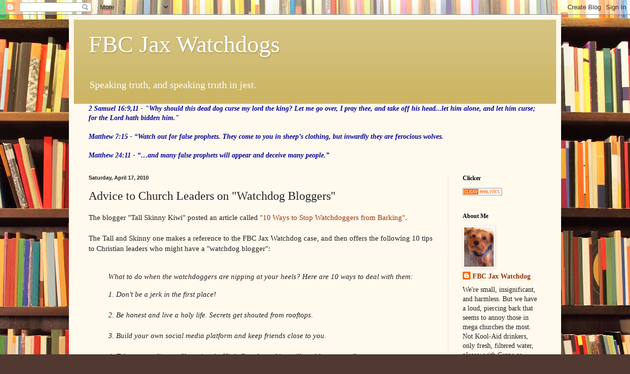

--- FILE ---
content_type: text/html; charset=UTF-8
request_url: https://fbcjaxwatchdog.blogspot.com/2010/04/advice-to-pastors-on-watchdog-bloggers.html?showComment=1271618354871
body_size: 27931
content:
<!DOCTYPE html>
<html class='v2' dir='ltr' lang='en'>
<head>
<link href='https://www.blogger.com/static/v1/widgets/335934321-css_bundle_v2.css' rel='stylesheet' type='text/css'/>
<meta content='width=1100' name='viewport'/>
<meta content='text/html; charset=UTF-8' http-equiv='Content-Type'/>
<meta content='blogger' name='generator'/>
<link href='https://fbcjaxwatchdog.blogspot.com/favicon.ico' rel='icon' type='image/x-icon'/>
<link href='http://fbcjaxwatchdog.blogspot.com/2010/04/advice-to-pastors-on-watchdog-bloggers.html' rel='canonical'/>
<link rel="alternate" type="application/atom+xml" title="FBC Jax Watchdogs - Atom" href="https://fbcjaxwatchdog.blogspot.com/feeds/posts/default" />
<link rel="alternate" type="application/rss+xml" title="FBC Jax Watchdogs - RSS" href="https://fbcjaxwatchdog.blogspot.com/feeds/posts/default?alt=rss" />
<link rel="service.post" type="application/atom+xml" title="FBC Jax Watchdogs - Atom" href="https://www.blogger.com/feeds/8384632623933772727/posts/default" />

<link rel="alternate" type="application/atom+xml" title="FBC Jax Watchdogs - Atom" href="https://fbcjaxwatchdog.blogspot.com/feeds/1246325773004199325/comments/default" />
<!--Can't find substitution for tag [blog.ieCssRetrofitLinks]-->
<meta content='http://fbcjaxwatchdog.blogspot.com/2010/04/advice-to-pastors-on-watchdog-bloggers.html' property='og:url'/>
<meta content='Advice to Church Leaders on &quot;Watchdog Bloggers&quot;' property='og:title'/>
<meta content='The blogger &quot;Tall Skinny Kiwi&quot; posted an article called &quot;10 Ways to Stop Watchdoggers from Barking&quot; . The Tall and Skinny one makes a refere...' property='og:description'/>
<title>FBC Jax Watchdogs: Advice to Church Leaders on "Watchdog Bloggers"</title>
<style id='page-skin-1' type='text/css'><!--
/*
-----------------------------------------------
Blogger Template Style
Name:     Simple
Designer: Blogger
URL:      www.blogger.com
----------------------------------------------- */
/* Content
----------------------------------------------- */
body {
font: normal normal 14px Georgia, Utopia, 'Palatino Linotype', Palatino, serif;
color: #222222;
background: #513831 url(//themes.googleusercontent.com/image?id=1KH22PlFqsiVYxboQNAoJjYmRbw5M4REHmdJbHT5M2x9zVMGrCqwSjZvaQW_A10KPc6Il) repeat scroll top center /* Credit: luoman (https://www.istockphoto.com/googleimages.php?id=11394138&amp;platform=blogger) */;
padding: 0 40px 40px 40px;
}
html body .region-inner {
min-width: 0;
max-width: 100%;
width: auto;
}
h2 {
font-size: 22px;
}
a:link {
text-decoration:none;
color: #993300;
}
a:visited {
text-decoration:none;
color: #888888;
}
a:hover {
text-decoration:underline;
color: #ff1900;
}
.body-fauxcolumn-outer .fauxcolumn-inner {
background: transparent none repeat scroll top left;
_background-image: none;
}
.body-fauxcolumn-outer .cap-top {
position: absolute;
z-index: 1;
height: 400px;
width: 100%;
}
.body-fauxcolumn-outer .cap-top .cap-left {
width: 100%;
background: transparent none repeat-x scroll top left;
_background-image: none;
}
.content-outer {
-moz-box-shadow: 0 0 40px rgba(0, 0, 0, .15);
-webkit-box-shadow: 0 0 5px rgba(0, 0, 0, .15);
-goog-ms-box-shadow: 0 0 10px #333333;
box-shadow: 0 0 40px rgba(0, 0, 0, .15);
margin-bottom: 1px;
}
.content-inner {
padding: 10px 10px;
}
.content-inner {
background-color: #fff9ee;
}
/* Header
----------------------------------------------- */
.header-outer {
background: #ccb666 url(//www.blogblog.com/1kt/simple/gradients_light.png) repeat-x scroll 0 -400px;
_background-image: none;
}
.Header h1 {
font: normal normal 48px Georgia, Utopia, 'Palatino Linotype', Palatino, serif;
color: #ffffff;
text-shadow: 1px 2px 3px rgba(0, 0, 0, .2);
}
.Header h1 a {
color: #ffffff;
}
.Header .description {
font-size: 140%;
color: #ffffff;
}
.header-inner .Header .titlewrapper {
padding: 22px 30px;
}
.header-inner .Header .descriptionwrapper {
padding: 0 30px;
}
/* Tabs
----------------------------------------------- */
.tabs-inner .section:first-child {
border-top: 0 solid #eee5dd;
}
.tabs-inner .section:first-child ul {
margin-top: -0;
border-top: 0 solid #eee5dd;
border-left: 0 solid #eee5dd;
border-right: 0 solid #eee5dd;
}
.tabs-inner .widget ul {
background: #fff9ee none repeat-x scroll 0 -800px;
_background-image: none;
border-bottom: 1px solid #eee5dd;
margin-top: 0;
margin-left: -30px;
margin-right: -30px;
}
.tabs-inner .widget li a {
display: inline-block;
padding: .6em 1em;
font: normal normal 16px Georgia, Utopia, 'Palatino Linotype', Palatino, serif;
color: #998877;
border-left: 1px solid #fff9ee;
border-right: 1px solid #eee5dd;
}
.tabs-inner .widget li:first-child a {
border-left: none;
}
.tabs-inner .widget li.selected a, .tabs-inner .widget li a:hover {
color: #000000;
background-color: #fff9ee;
text-decoration: none;
}
/* Columns
----------------------------------------------- */
.main-outer {
border-top: 0 solid #eee5dd;
}
.fauxcolumn-left-outer .fauxcolumn-inner {
border-right: 1px solid #eee5dd;
}
.fauxcolumn-right-outer .fauxcolumn-inner {
border-left: 1px solid #eee5dd;
}
/* Headings
----------------------------------------------- */
div.widget > h2,
div.widget h2.title {
margin: 0 0 1em 0;
font: normal bold 12px Georgia, Utopia, 'Palatino Linotype', Palatino, serif;
color: #000000;
}
/* Widgets
----------------------------------------------- */
.widget .zippy {
color: #999999;
text-shadow: 2px 2px 1px rgba(0, 0, 0, .1);
}
.widget .popular-posts ul {
list-style: none;
}
/* Posts
----------------------------------------------- */
h2.date-header {
font: normal bold 11px Arial, Tahoma, Helvetica, FreeSans, sans-serif;
}
.date-header span {
background-color: transparent;
color: #222222;
padding: inherit;
letter-spacing: inherit;
margin: inherit;
}
.main-inner {
padding-top: 30px;
padding-bottom: 30px;
}
.main-inner .column-center-inner {
padding: 0 15px;
}
.main-inner .column-center-inner .section {
margin: 0 15px;
}
.post {
margin: 0 0 25px 0;
}
h3.post-title, .comments h4 {
font: normal normal 24px Georgia, Utopia, 'Palatino Linotype', Palatino, serif;
margin: .75em 0 0;
}
.post-body {
font-size: 110%;
line-height: 1.4;
position: relative;
}
.post-body img, .post-body .tr-caption-container, .Profile img, .Image img,
.BlogList .item-thumbnail img {
padding: 2px;
background: #ffffff;
border: 1px solid #eeeeee;
-moz-box-shadow: 1px 1px 5px rgba(0, 0, 0, .1);
-webkit-box-shadow: 1px 1px 5px rgba(0, 0, 0, .1);
box-shadow: 1px 1px 5px rgba(0, 0, 0, .1);
}
.post-body img, .post-body .tr-caption-container {
padding: 5px;
}
.post-body .tr-caption-container {
color: #222222;
}
.post-body .tr-caption-container img {
padding: 0;
background: transparent;
border: none;
-moz-box-shadow: 0 0 0 rgba(0, 0, 0, .1);
-webkit-box-shadow: 0 0 0 rgba(0, 0, 0, .1);
box-shadow: 0 0 0 rgba(0, 0, 0, .1);
}
.post-header {
margin: 0 0 1.5em;
line-height: 1.6;
font-size: 90%;
}
.post-footer {
margin: 20px -2px 0;
padding: 5px 10px;
color: #666555;
background-color: #eee9dd;
border-bottom: 1px solid #eeeeee;
line-height: 1.6;
font-size: 90%;
}
#comments .comment-author {
padding-top: 1.5em;
border-top: 1px solid #eee5dd;
background-position: 0 1.5em;
}
#comments .comment-author:first-child {
padding-top: 0;
border-top: none;
}
.avatar-image-container {
margin: .2em 0 0;
}
#comments .avatar-image-container img {
border: 1px solid #eeeeee;
}
/* Comments
----------------------------------------------- */
.comments .comments-content .icon.blog-author {
background-repeat: no-repeat;
background-image: url([data-uri]);
}
.comments .comments-content .loadmore a {
border-top: 1px solid #999999;
border-bottom: 1px solid #999999;
}
.comments .comment-thread.inline-thread {
background-color: #eee9dd;
}
.comments .continue {
border-top: 2px solid #999999;
}
/* Accents
---------------------------------------------- */
.section-columns td.columns-cell {
border-left: 1px solid #eee5dd;
}
.blog-pager {
background: transparent none no-repeat scroll top center;
}
.blog-pager-older-link, .home-link,
.blog-pager-newer-link {
background-color: #fff9ee;
padding: 5px;
}
.footer-outer {
border-top: 0 dashed #bbbbbb;
}
/* Mobile
----------------------------------------------- */
body.mobile  {
background-size: auto;
}
.mobile .body-fauxcolumn-outer {
background: transparent none repeat scroll top left;
}
.mobile .body-fauxcolumn-outer .cap-top {
background-size: 100% auto;
}
.mobile .content-outer {
-webkit-box-shadow: 0 0 3px rgba(0, 0, 0, .15);
box-shadow: 0 0 3px rgba(0, 0, 0, .15);
}
.mobile .tabs-inner .widget ul {
margin-left: 0;
margin-right: 0;
}
.mobile .post {
margin: 0;
}
.mobile .main-inner .column-center-inner .section {
margin: 0;
}
.mobile .date-header span {
padding: 0.1em 10px;
margin: 0 -10px;
}
.mobile h3.post-title {
margin: 0;
}
.mobile .blog-pager {
background: transparent none no-repeat scroll top center;
}
.mobile .footer-outer {
border-top: none;
}
.mobile .main-inner, .mobile .footer-inner {
background-color: #fff9ee;
}
.mobile-index-contents {
color: #222222;
}
.mobile-link-button {
background-color: #993300;
}
.mobile-link-button a:link, .mobile-link-button a:visited {
color: #ffffff;
}
.mobile .tabs-inner .section:first-child {
border-top: none;
}
.mobile .tabs-inner .PageList .widget-content {
background-color: #fff9ee;
color: #000000;
border-top: 1px solid #eee5dd;
border-bottom: 1px solid #eee5dd;
}
.mobile .tabs-inner .PageList .widget-content .pagelist-arrow {
border-left: 1px solid #eee5dd;
}

--></style>
<style id='template-skin-1' type='text/css'><!--
body {
min-width: 1000px;
}
.content-outer, .content-fauxcolumn-outer, .region-inner {
min-width: 1000px;
max-width: 1000px;
_width: 1000px;
}
.main-inner .columns {
padding-left: 0px;
padding-right: 220px;
}
.main-inner .fauxcolumn-center-outer {
left: 0px;
right: 220px;
/* IE6 does not respect left and right together */
_width: expression(this.parentNode.offsetWidth -
parseInt("0px") -
parseInt("220px") + 'px');
}
.main-inner .fauxcolumn-left-outer {
width: 0px;
}
.main-inner .fauxcolumn-right-outer {
width: 220px;
}
.main-inner .column-left-outer {
width: 0px;
right: 100%;
margin-left: -0px;
}
.main-inner .column-right-outer {
width: 220px;
margin-right: -220px;
}
#layout {
min-width: 0;
}
#layout .content-outer {
min-width: 0;
width: 800px;
}
#layout .region-inner {
min-width: 0;
width: auto;
}
body#layout div.add_widget {
padding: 8px;
}
body#layout div.add_widget a {
margin-left: 32px;
}
--></style>
<style>
    body {background-image:url(\/\/themes.googleusercontent.com\/image?id=1KH22PlFqsiVYxboQNAoJjYmRbw5M4REHmdJbHT5M2x9zVMGrCqwSjZvaQW_A10KPc6Il);}
    
@media (max-width: 200px) { body {background-image:url(\/\/themes.googleusercontent.com\/image?id=1KH22PlFqsiVYxboQNAoJjYmRbw5M4REHmdJbHT5M2x9zVMGrCqwSjZvaQW_A10KPc6Il&options=w200);}}
@media (max-width: 400px) and (min-width: 201px) { body {background-image:url(\/\/themes.googleusercontent.com\/image?id=1KH22PlFqsiVYxboQNAoJjYmRbw5M4REHmdJbHT5M2x9zVMGrCqwSjZvaQW_A10KPc6Il&options=w400);}}
@media (max-width: 800px) and (min-width: 401px) { body {background-image:url(\/\/themes.googleusercontent.com\/image?id=1KH22PlFqsiVYxboQNAoJjYmRbw5M4REHmdJbHT5M2x9zVMGrCqwSjZvaQW_A10KPc6Il&options=w800);}}
@media (max-width: 1200px) and (min-width: 801px) { body {background-image:url(\/\/themes.googleusercontent.com\/image?id=1KH22PlFqsiVYxboQNAoJjYmRbw5M4REHmdJbHT5M2x9zVMGrCqwSjZvaQW_A10KPc6Il&options=w1200);}}
/* Last tag covers anything over one higher than the previous max-size cap. */
@media (min-width: 1201px) { body {background-image:url(\/\/themes.googleusercontent.com\/image?id=1KH22PlFqsiVYxboQNAoJjYmRbw5M4REHmdJbHT5M2x9zVMGrCqwSjZvaQW_A10KPc6Il&options=w1600);}}
  </style>
<link href='https://www.blogger.com/dyn-css/authorization.css?targetBlogID=8384632623933772727&amp;zx=accdb9fe-2ab4-4e50-be37-396b9fc87bff' media='none' onload='if(media!=&#39;all&#39;)media=&#39;all&#39;' rel='stylesheet'/><noscript><link href='https://www.blogger.com/dyn-css/authorization.css?targetBlogID=8384632623933772727&amp;zx=accdb9fe-2ab4-4e50-be37-396b9fc87bff' rel='stylesheet'/></noscript>
<meta name='google-adsense-platform-account' content='ca-host-pub-1556223355139109'/>
<meta name='google-adsense-platform-domain' content='blogspot.com'/>

<!-- data-ad-client=ca-pub-2843564873185517 -->

</head>
<body class='loading variant-literate'>
<div class='navbar section' id='navbar' name='Navbar'><div class='widget Navbar' data-version='1' id='Navbar1'><script type="text/javascript">
    function setAttributeOnload(object, attribute, val) {
      if(window.addEventListener) {
        window.addEventListener('load',
          function(){ object[attribute] = val; }, false);
      } else {
        window.attachEvent('onload', function(){ object[attribute] = val; });
      }
    }
  </script>
<div id="navbar-iframe-container"></div>
<script type="text/javascript" src="https://apis.google.com/js/platform.js"></script>
<script type="text/javascript">
      gapi.load("gapi.iframes:gapi.iframes.style.bubble", function() {
        if (gapi.iframes && gapi.iframes.getContext) {
          gapi.iframes.getContext().openChild({
              url: 'https://www.blogger.com/navbar/8384632623933772727?po\x3d1246325773004199325\x26origin\x3dhttps://fbcjaxwatchdog.blogspot.com',
              where: document.getElementById("navbar-iframe-container"),
              id: "navbar-iframe"
          });
        }
      });
    </script><script type="text/javascript">
(function() {
var script = document.createElement('script');
script.type = 'text/javascript';
script.src = '//pagead2.googlesyndication.com/pagead/js/google_top_exp.js';
var head = document.getElementsByTagName('head')[0];
if (head) {
head.appendChild(script);
}})();
</script>
</div></div>
<div class='body-fauxcolumns'>
<div class='fauxcolumn-outer body-fauxcolumn-outer'>
<div class='cap-top'>
<div class='cap-left'></div>
<div class='cap-right'></div>
</div>
<div class='fauxborder-left'>
<div class='fauxborder-right'></div>
<div class='fauxcolumn-inner'>
</div>
</div>
<div class='cap-bottom'>
<div class='cap-left'></div>
<div class='cap-right'></div>
</div>
</div>
</div>
<div class='content'>
<div class='content-fauxcolumns'>
<div class='fauxcolumn-outer content-fauxcolumn-outer'>
<div class='cap-top'>
<div class='cap-left'></div>
<div class='cap-right'></div>
</div>
<div class='fauxborder-left'>
<div class='fauxborder-right'></div>
<div class='fauxcolumn-inner'>
</div>
</div>
<div class='cap-bottom'>
<div class='cap-left'></div>
<div class='cap-right'></div>
</div>
</div>
</div>
<div class='content-outer'>
<div class='content-cap-top cap-top'>
<div class='cap-left'></div>
<div class='cap-right'></div>
</div>
<div class='fauxborder-left content-fauxborder-left'>
<div class='fauxborder-right content-fauxborder-right'></div>
<div class='content-inner'>
<header>
<div class='header-outer'>
<div class='header-cap-top cap-top'>
<div class='cap-left'></div>
<div class='cap-right'></div>
</div>
<div class='fauxborder-left header-fauxborder-left'>
<div class='fauxborder-right header-fauxborder-right'></div>
<div class='region-inner header-inner'>
<div class='header section' id='header' name='Header'><div class='widget Header' data-version='1' id='Header1'>
<div id='header-inner'>
<div class='titlewrapper'>
<h1 class='title'>
<a href='https://fbcjaxwatchdog.blogspot.com/'>
FBC Jax Watchdogs
</a>
</h1>
</div>
<div class='descriptionwrapper'>
<p class='description'><span>Speaking truth, and speaking truth in jest.</span></p>
</div>
</div>
</div></div>
</div>
</div>
<div class='header-cap-bottom cap-bottom'>
<div class='cap-left'></div>
<div class='cap-right'></div>
</div>
</div>
</header>
<div class='tabs-outer'>
<div class='tabs-cap-top cap-top'>
<div class='cap-left'></div>
<div class='cap-right'></div>
</div>
<div class='fauxborder-left tabs-fauxborder-left'>
<div class='fauxborder-right tabs-fauxborder-right'></div>
<div class='region-inner tabs-inner'>
<div class='tabs section' id='crosscol' name='Cross-Column'><div class='widget Text' data-version='1' id='Text1'>
<div class='widget-content'>
<span style="color:#000099;"><b><i>2 Samuel 16:9,11 -  "Why should this dead dog curse my lord the king? Let me go over, I pray thee, and take off his head...let him alone, and let him curse; for the Lord hath bidden him."<br /><br />Matthew 7:15 -  &#8220;Watch out for false prophets. They come to you in sheep&#8217;s clothing, but inwardly they are ferocious wolves. <br /><br />Matthew 24:11 - &#8220;&#8230;and many false prophets will appear and deceive many people.&#8221;</i></b></span>
</div>
<div class='clear'></div>
</div></div>
<div class='tabs no-items section' id='crosscol-overflow' name='Cross-Column 2'></div>
</div>
</div>
<div class='tabs-cap-bottom cap-bottom'>
<div class='cap-left'></div>
<div class='cap-right'></div>
</div>
</div>
<div class='main-outer'>
<div class='main-cap-top cap-top'>
<div class='cap-left'></div>
<div class='cap-right'></div>
</div>
<div class='fauxborder-left main-fauxborder-left'>
<div class='fauxborder-right main-fauxborder-right'></div>
<div class='region-inner main-inner'>
<div class='columns fauxcolumns'>
<div class='fauxcolumn-outer fauxcolumn-center-outer'>
<div class='cap-top'>
<div class='cap-left'></div>
<div class='cap-right'></div>
</div>
<div class='fauxborder-left'>
<div class='fauxborder-right'></div>
<div class='fauxcolumn-inner'>
</div>
</div>
<div class='cap-bottom'>
<div class='cap-left'></div>
<div class='cap-right'></div>
</div>
</div>
<div class='fauxcolumn-outer fauxcolumn-left-outer'>
<div class='cap-top'>
<div class='cap-left'></div>
<div class='cap-right'></div>
</div>
<div class='fauxborder-left'>
<div class='fauxborder-right'></div>
<div class='fauxcolumn-inner'>
</div>
</div>
<div class='cap-bottom'>
<div class='cap-left'></div>
<div class='cap-right'></div>
</div>
</div>
<div class='fauxcolumn-outer fauxcolumn-right-outer'>
<div class='cap-top'>
<div class='cap-left'></div>
<div class='cap-right'></div>
</div>
<div class='fauxborder-left'>
<div class='fauxborder-right'></div>
<div class='fauxcolumn-inner'>
</div>
</div>
<div class='cap-bottom'>
<div class='cap-left'></div>
<div class='cap-right'></div>
</div>
</div>
<!-- corrects IE6 width calculation -->
<div class='columns-inner'>
<div class='column-center-outer'>
<div class='column-center-inner'>
<div class='main section' id='main' name='Main'><div class='widget Blog' data-version='1' id='Blog1'>
<div class='blog-posts hfeed'>

          <div class="date-outer">
        
<h2 class='date-header'><span>Saturday, April 17, 2010</span></h2>

          <div class="date-posts">
        
<div class='post-outer'>
<div class='post hentry uncustomized-post-template'>
<a name='1246325773004199325'></a>
<h3 class='post-title entry-title'>
Advice to Church Leaders on "Watchdog Bloggers"
</h3>
<div class='post-header'>
<div class='post-header-line-1'></div>
</div>
<div class='post-body entry-content'>
The blogger "Tall Skinny Kiwi" posted an article called <a href="http://tallskinnykiwi.typepad.com/tallskinnykiwi/2010/04/watchdoggin-bloggin-gets-personal.html">"10 Ways to Stop Watchdoggers from Barking"</a>.<br /><br />The Tall and Skinny one makes a reference to the FBC Jax Watchdog case, and then offers the following 10 tips to Christian leaders who might have a "watchdog blogger":<br /><br /><em><blockquote><p><em>What to do when the watchdoggers are nipping at your heels? Here are 10 ways to deal with them:</em></p><p><em>1. Don't be a jerk in the first place!</em><br /><br /><em>2. Be honest and live a holy life. Secrets get shouted from rooftops.</em><br /><br /><em>3. Build your own social media platform and keep friends close to you.</em><br /><br /><em>4. Take your online profile seriously. High Google ranking will enable you to tell your own story. [</em><a href="http://tallskinnykiwi.typepad.com/tallskinnykiwi/2007/01/15_blogging_tip.html"><em>See my blogging tips</em></a><em>]</em><br /><br /><em>5. If you are too busy to maintain a social media presence then have someone close to you do it on our behalf. John MacArthur (who actually has an untainted reputation and almost non-existant fallout online) has Phil Johnson. John Piper has Justin Taylor who </em><a href="http://thegospelcoalition.org/blogs/justintaylor/2010/03/31/john-piper-and-rick-warren/"><em>handled the recent "Warrengate" issue.</em></a><em> Who do you have?</em><br /><br /><em>6. If you fly around in a jet then you should be the first person to tell your church that you fly around in a jet.</em><br /><br /><em>7. Educate your watchdogging critics on private email. Don't belittle them publicly. Love them and befriend them as early as you can.</em><br /><br /><em>8. Own up to your faults. God might be using the watchdoggers to purify you.</em><br /><br /><em>9. Don't get paranoid. You don't have time to track everything that is being said about you and it will be a real bummer to read it anyway.</em><br /><br /><em>10. Ask God for mercy because we are all jerks sometimes.</em></p><p>[the above, including the embedded links, is reprinted from the <a href="http://tallskinnykiwi.typepad.com/tallskinnykiwi/2010/04/watchdoggin-bloggin-gets-personal.html">Tall Skinny Kiwi</a>]</p></em></blockquote>Not bad advice. In the comments section of the above article I offered tip #11.<br /><br />Those of you that have followed the SBC blogosphere over the past several years...what advice would YOU give to a Christian leader who is the topic on blogs?
<div style='clear: both;'></div>
</div>
<div class='post-footer'>
<div class='post-footer-line post-footer-line-1'>
<span class='post-author vcard'>
Posted by
<span class='fn'>FBC Jax Watchdog</span>
</span>
<span class='post-timestamp'>
at
<a class='timestamp-link' href='https://fbcjaxwatchdog.blogspot.com/2010/04/advice-to-pastors-on-watchdog-bloggers.html' rel='bookmark' title='permanent link'><abbr class='published' title='2010-04-17T19:56:00-04:00'>7:56&#8239;PM</abbr></a>
</span>
<span class='reaction-buttons'>
</span>
<span class='star-ratings'>
</span>
<span class='post-comment-link'>
</span>
<span class='post-backlinks post-comment-link'>
</span>
<span class='post-icons'>
<span class='item-control blog-admin pid-147889372'>
<a href='https://www.blogger.com/post-edit.g?blogID=8384632623933772727&postID=1246325773004199325&from=pencil' title='Edit Post'>
<img alt='' class='icon-action' height='18' src='https://resources.blogblog.com/img/icon18_edit_allbkg.gif' width='18'/>
</a>
</span>
</span>
<div class='post-share-buttons'>
</div>
</div>
<div class='post-footer-line post-footer-line-2'>
<span class='post-labels'>
</span>
</div>
<div class='post-footer-line post-footer-line-3'>
<span class='post-location'>
</span>
</div>
</div>
</div>
<div class='comments' id='comments'>
<a name='comments'></a>
<h4>31 comments:</h4>
<div id='Blog1_comments-block-wrapper'>
<dl class='avatar-comment-indent' id='comments-block'>
<dt class='comment-author ' id='c3140219037520898340'>
<a name='c3140219037520898340'></a>
<div class="avatar-image-container avatar-stock"><span dir="ltr"><img src="//resources.blogblog.com/img/blank.gif" width="35" height="35" alt="" title="Anonymous">

</span></div>
Anonymous
said...
</dt>
<dd class='comment-body' id='Blog1_cmt-3140219037520898340'>
<p>
I&#39;m glad you asked this. Since I have been reading your blog for a while I have asked myself the same question although I am not a mega church pastor or high profile. I agee with Number 2.  As far as Number 1 goes, no matter how gracious you are, people in leadership will always be judged according to perceptions. Beyond that, ignore what is said. Don&#39;t be flattered by praise or flattened by criticism. I try to live by the axiom, what I can&#39;t control, I can&#39;t let dog me. No pun intended.
</p>
</dd>
<dd class='comment-footer'>
<span class='comment-timestamp'>
<a href='https://fbcjaxwatchdog.blogspot.com/2010/04/advice-to-pastors-on-watchdog-bloggers.html?showComment=1271550994350#c3140219037520898340' title='comment permalink'>
April 17, 2010 at 8:36&#8239;PM
</a>
<span class='item-control blog-admin pid-1360113798'>
<a class='comment-delete' href='https://www.blogger.com/comment/delete/8384632623933772727/3140219037520898340' title='Delete Comment'>
<img src='https://resources.blogblog.com/img/icon_delete13.gif'/>
</a>
</span>
</span>
</dd>
<dt class='comment-author ' id='c6561533105870301438'>
<a name='c6561533105870301438'></a>
<div class="avatar-image-container avatar-stock"><span dir="ltr"><img src="//resources.blogblog.com/img/blank.gif" width="35" height="35" alt="" title="Anonymous">

</span></div>
Anonymous
said...
</dt>
<dd class='comment-body' id='Blog1_cmt-6561533105870301438'>
<p>
This is really good advice.<br /><br />Louis
</p>
</dd>
<dd class='comment-footer'>
<span class='comment-timestamp'>
<a href='https://fbcjaxwatchdog.blogspot.com/2010/04/advice-to-pastors-on-watchdog-bloggers.html?showComment=1271563070195#c6561533105870301438' title='comment permalink'>
April 17, 2010 at 11:57&#8239;PM
</a>
<span class='item-control blog-admin pid-1360113798'>
<a class='comment-delete' href='https://www.blogger.com/comment/delete/8384632623933772727/6561533105870301438' title='Delete Comment'>
<img src='https://resources.blogblog.com/img/icon_delete13.gif'/>
</a>
</span>
</span>
</dd>
<dt class='comment-author ' id='c1997178640618894443'>
<a name='c1997178640618894443'></a>
<div class="avatar-image-container avatar-stock"><span dir="ltr"><img src="//resources.blogblog.com/img/blank.gif" width="35" height="35" alt="" title="Anonymous">

</span></div>
Anonymous
said...
</dt>
<dd class='comment-body' id='Blog1_cmt-1997178640618894443'>
<p>
This is very valuable information that should be followed. My belief is if the church leaders would &quot;listen&quot; more rather than &quot;tell&quot; more they mightjust learn something from the members. A select minority is most often wrong on church matters and their egos get in the way of what is really important. Then they wonder why no one believes them or follows them anymore.
</p>
</dd>
<dd class='comment-footer'>
<span class='comment-timestamp'>
<a href='https://fbcjaxwatchdog.blogspot.com/2010/04/advice-to-pastors-on-watchdog-bloggers.html?showComment=1271591891597#c1997178640618894443' title='comment permalink'>
April 18, 2010 at 7:58&#8239;AM
</a>
<span class='item-control blog-admin pid-1360113798'>
<a class='comment-delete' href='https://www.blogger.com/comment/delete/8384632623933772727/1997178640618894443' title='Delete Comment'>
<img src='https://resources.blogblog.com/img/icon_delete13.gif'/>
</a>
</span>
</span>
</dd>
<dt class='comment-author ' id='c1284122998776731570'>
<a name='c1284122998776731570'></a>
<div class="avatar-image-container avatar-stock"><span dir="ltr"><img src="//resources.blogblog.com/img/blank.gif" width="35" height="35" alt="" title="Anonymous">

</span></div>
Anonymous
said...
</dt>
<dd class='comment-body' id='Blog1_cmt-1284122998776731570'>
<p>
&quot;5. If you are too busy to maintain a social media presence then have someone close to you do it on our behalf. John MacArthur (who actually has an untainted reputation and almost non-existant fallout online) has Phil Johnson. John Piper has Justin Taylor who handled the recent &quot;Warrengate&quot; issue. Who do you have?<br />&quot;<br /><br />This is pragmatism at it&#39;s worst. This is like having a ringer and can backfire. As it did with Warrengate. It is also dishonest and reeks of PR spin.<br /><br />I have never thought that Phil Johnson speaks for McArthur. He is an employee of his. The pyro guys are arrogant and childish. And of course, never wrong.<br /><br />McArthur has built up quite a dynasty. And his teaching on women is ridiculous. He even teaches that Adam was NOT there when Eve took the fruit and ate it. He also teaches that his own wife would not answer a doctrinal question from a man because that would be sinful. I certainly hope folks are being Bereans when they listen to McArthur.<br /><br />Last thought: If church leaders are unhappy with what is on blogs then they can stop trying to be celebrities.
</p>
</dd>
<dd class='comment-footer'>
<span class='comment-timestamp'>
<a href='https://fbcjaxwatchdog.blogspot.com/2010/04/advice-to-pastors-on-watchdog-bloggers.html?showComment=1271599173329#c1284122998776731570' title='comment permalink'>
April 18, 2010 at 9:59&#8239;AM
</a>
<span class='item-control blog-admin pid-1360113798'>
<a class='comment-delete' href='https://www.blogger.com/comment/delete/8384632623933772727/1284122998776731570' title='Delete Comment'>
<img src='https://resources.blogblog.com/img/icon_delete13.gif'/>
</a>
</span>
</span>
</dd>
<dt class='comment-author ' id='c4333712440017323545'>
<a name='c4333712440017323545'></a>
<div class="avatar-image-container avatar-stock"><span dir="ltr"><img src="//resources.blogblog.com/img/blank.gif" width="35" height="35" alt="" title="Anonymous">

</span></div>
Anonymous
said...
</dt>
<dd class='comment-body' id='Blog1_cmt-4333712440017323545'>
<p>
I would say if Mac Brunson, would do what he preaches he should take the first step and immediately stop banning people from the property of First Baptist Church.<br /><br />He is a bully preacher that has forced people to leave because of his personal behavior - the very reason critics blog about him. <br /><br />Members do not like &quot;innocent&quot; people banned from entering the doors of their church.  There has been no visual change in him - he needs to man up, stop listening to Judge Soud and take the first step in restoring any kind of respect for him as a preacher.  <br /><br />Brunson has not shown Jacksonville that he is the &quot;loving&quot; preacher he portrays himself!  My advice would be, if you want the critics to stop blogging then personally do what you know you should do. Stop banning people from a church that belongs to the &quot;people&quot; and not to you.
</p>
</dd>
<dd class='comment-footer'>
<span class='comment-timestamp'>
<a href='https://fbcjaxwatchdog.blogspot.com/2010/04/advice-to-pastors-on-watchdog-bloggers.html?showComment=1271600417657#c4333712440017323545' title='comment permalink'>
April 18, 2010 at 10:20&#8239;AM
</a>
<span class='item-control blog-admin pid-1360113798'>
<a class='comment-delete' href='https://www.blogger.com/comment/delete/8384632623933772727/4333712440017323545' title='Delete Comment'>
<img src='https://resources.blogblog.com/img/icon_delete13.gif'/>
</a>
</span>
</span>
</dd>
<dt class='comment-author ' id='c611543366774617562'>
<a name='c611543366774617562'></a>
<div class="avatar-image-container avatar-stock"><span dir="ltr"><img src="//resources.blogblog.com/img/blank.gif" width="35" height="35" alt="" title="Anonymous">

</span></div>
Anonymous
said...
</dt>
<dd class='comment-body' id='Blog1_cmt-611543366774617562'>
<p>
This is the best advice I have seen in five years! Thank you.
</p>
</dd>
<dd class='comment-footer'>
<span class='comment-timestamp'>
<a href='https://fbcjaxwatchdog.blogspot.com/2010/04/advice-to-pastors-on-watchdog-bloggers.html?showComment=1271611723866#c611543366774617562' title='comment permalink'>
April 18, 2010 at 1:28&#8239;PM
</a>
<span class='item-control blog-admin pid-1360113798'>
<a class='comment-delete' href='https://www.blogger.com/comment/delete/8384632623933772727/611543366774617562' title='Delete Comment'>
<img src='https://resources.blogblog.com/img/icon_delete13.gif'/>
</a>
</span>
</span>
</dd>
<dt class='comment-author ' id='c3852469331830589419'>
<a name='c3852469331830589419'></a>
<div class="avatar-image-container vcard"><span dir="ltr"><a href="https://www.blogger.com/profile/18300115421477555376" target="" rel="nofollow" onclick="" class="avatar-hovercard" id="av-3852469331830589419-18300115421477555376"><img src="https://resources.blogblog.com/img/blank.gif" width="35" height="35" class="delayLoad" style="display: none;" longdesc="//1.bp.blogspot.com/_Y3kvcN9EQgw/SawIPc0VryI/AAAAAAAAAvs/w8cRmhmeEL8/S45-s35/Cross.jpg" alt="" title="New BBC Open Forum">

<noscript><img src="//1.bp.blogspot.com/_Y3kvcN9EQgw/SawIPc0VryI/AAAAAAAAAvs/w8cRmhmeEL8/S45-s35/Cross.jpg" width="35" height="35" class="photo" alt=""></noscript></a></span></div>
<a href='https://www.blogger.com/profile/18300115421477555376' rel='nofollow'>New BBC Open Forum</a>
said...
</dt>
<dd class='comment-body' id='Blog1_cmt-3852469331830589419'>
<p>
I agree with anon 9:59 a.m.  I wondered why, in the middle of a pretty solid list of guidelines, there would be one about maintaining a &quot;social media presence.&quot;  Why is a &quot;social media presence&quot; necessary to maintain a ministry?  What <i>did</i> we do before the advent of Facebook?  Much of the stuff on Facebook and other &quot;social networking sites&quot; is pure drivel anyway.  And a place for the sheeple to fawn over the &quot;celebrity&quot; minister.  All I can imagine is that it makes them think they&#39;re closer to the pastor when the truth is he wouldn&#39;t give them the time of day otherwise.<br /><br />See Steve Gaines&#39; Facebook page for a good example of this.  It&#39;s publicly visible.  There&#39;s an interesting tie (w/ photos) to Tim Tebow on there, too.  I don&#39;t know how to do a direct link to someone&#39;s Facebook page, but there&#39;s a link to it at the bottom of <a href="http://bellevuepastor.org" rel="nofollow">this page</a>.
</p>
</dd>
<dd class='comment-footer'>
<span class='comment-timestamp'>
<a href='https://fbcjaxwatchdog.blogspot.com/2010/04/advice-to-pastors-on-watchdog-bloggers.html?showComment=1271616096342#c3852469331830589419' title='comment permalink'>
April 18, 2010 at 2:41&#8239;PM
</a>
<span class='item-control blog-admin pid-1110229298'>
<a class='comment-delete' href='https://www.blogger.com/comment/delete/8384632623933772727/3852469331830589419' title='Delete Comment'>
<img src='https://resources.blogblog.com/img/icon_delete13.gif'/>
</a>
</span>
</span>
</dd>
<dt class='comment-author ' id='c4905180962796883028'>
<a name='c4905180962796883028'></a>
<div class="avatar-image-container avatar-stock"><span dir="ltr"><img src="//resources.blogblog.com/img/blank.gif" width="35" height="35" alt="" title="Anonymous">

</span></div>
Anonymous
said...
</dt>
<dd class='comment-body' id='Blog1_cmt-4905180962796883028'>
<p>
Come now, Anon 9:59 and BBC, <br /><br />Don&#39;t you know these folks are &#39;brands&#39; and the brand image must be managed properly. <br /><br />Even the &#39;tall skinny kiwi&#39; is a known brand within the social media.
</p>
</dd>
<dd class='comment-footer'>
<span class='comment-timestamp'>
<a href='https://fbcjaxwatchdog.blogspot.com/2010/04/advice-to-pastors-on-watchdog-bloggers.html?showComment=1271617218510#c4905180962796883028' title='comment permalink'>
April 18, 2010 at 3:00&#8239;PM
</a>
<span class='item-control blog-admin pid-1360113798'>
<a class='comment-delete' href='https://www.blogger.com/comment/delete/8384632623933772727/4905180962796883028' title='Delete Comment'>
<img src='https://resources.blogblog.com/img/icon_delete13.gif'/>
</a>
</span>
</span>
</dd>
<dt class='comment-author ' id='c1442447101040621261'>
<a name='c1442447101040621261'></a>
<div class="avatar-image-container vcard"><span dir="ltr"><a href="https://www.blogger.com/profile/18300115421477555376" target="" rel="nofollow" onclick="" class="avatar-hovercard" id="av-1442447101040621261-18300115421477555376"><img src="https://resources.blogblog.com/img/blank.gif" width="35" height="35" class="delayLoad" style="display: none;" longdesc="//1.bp.blogspot.com/_Y3kvcN9EQgw/SawIPc0VryI/AAAAAAAAAvs/w8cRmhmeEL8/S45-s35/Cross.jpg" alt="" title="New BBC Open Forum">

<noscript><img src="//1.bp.blogspot.com/_Y3kvcN9EQgw/SawIPc0VryI/AAAAAAAAAvs/w8cRmhmeEL8/S45-s35/Cross.jpg" width="35" height="35" class="photo" alt=""></noscript></a></span></div>
<a href='https://www.blogger.com/profile/18300115421477555376' rel='nofollow'>New BBC Open Forum</a>
said...
</dt>
<dd class='comment-body' id='Blog1_cmt-1442447101040621261'>
<p>
Oops.  Thanks for reminding me of that, anon 3:00 p.m.  How could I forget about &quot;the brand&quot;?
</p>
</dd>
<dd class='comment-footer'>
<span class='comment-timestamp'>
<a href='https://fbcjaxwatchdog.blogspot.com/2010/04/advice-to-pastors-on-watchdog-bloggers.html?showComment=1271618354871#c1442447101040621261' title='comment permalink'>
April 18, 2010 at 3:19&#8239;PM
</a>
<span class='item-control blog-admin pid-1110229298'>
<a class='comment-delete' href='https://www.blogger.com/comment/delete/8384632623933772727/1442447101040621261' title='Delete Comment'>
<img src='https://resources.blogblog.com/img/icon_delete13.gif'/>
</a>
</span>
</span>
</dd>
<dt class='comment-author ' id='c5906932468556776936'>
<a name='c5906932468556776936'></a>
<div class="avatar-image-container avatar-stock"><span dir="ltr"><img src="//resources.blogblog.com/img/blank.gif" width="35" height="35" alt="" title="Anonymous">

</span></div>
Anonymous
said...
</dt>
<dd class='comment-body' id='Blog1_cmt-5906932468556776936'>
<p>
I would suggest that mega preachers answer any and all questions which would resolve any and all controversy. Unfortuantely, they won&#39;t put anything in writing even when firing their staff as they allow someone else to do it so that their hands are always clean!!! They seem to learn this in business school and carry it forward into their ministry.<br /><br />But, in the blogosphere things do get outed so to all I would say beware. Once one of your feet gets into the tar bucket your other foot will join. Its obviously pretty lonely being always right in a matter, especially when you know differently. Sleep comes harder and memories have a way of staying closer to you every day.
</p>
</dd>
<dd class='comment-footer'>
<span class='comment-timestamp'>
<a href='https://fbcjaxwatchdog.blogspot.com/2010/04/advice-to-pastors-on-watchdog-bloggers.html?showComment=1271620367046#c5906932468556776936' title='comment permalink'>
April 18, 2010 at 3:52&#8239;PM
</a>
<span class='item-control blog-admin pid-1360113798'>
<a class='comment-delete' href='https://www.blogger.com/comment/delete/8384632623933772727/5906932468556776936' title='Delete Comment'>
<img src='https://resources.blogblog.com/img/icon_delete13.gif'/>
</a>
</span>
</span>
</dd>
<dt class='comment-author ' id='c2193423943865275570'>
<a name='c2193423943865275570'></a>
<div class="avatar-image-container avatar-stock"><span dir="ltr"><img src="//resources.blogblog.com/img/blank.gif" width="35" height="35" alt="" title="Anonymous">

</span></div>
Anonymous
said...
</dt>
<dd class='comment-body' id='Blog1_cmt-2193423943865275570'>
<p>
Why does this keep pulling up a Lindsey Lohan spanish blog?
</p>
</dd>
<dd class='comment-footer'>
<span class='comment-timestamp'>
<a href='https://fbcjaxwatchdog.blogspot.com/2010/04/advice-to-pastors-on-watchdog-bloggers.html?showComment=1271634721198#c2193423943865275570' title='comment permalink'>
April 18, 2010 at 7:52&#8239;PM
</a>
<span class='item-control blog-admin pid-1360113798'>
<a class='comment-delete' href='https://www.blogger.com/comment/delete/8384632623933772727/2193423943865275570' title='Delete Comment'>
<img src='https://resources.blogblog.com/img/icon_delete13.gif'/>
</a>
</span>
</span>
</dd>
<dt class='comment-author ' id='c7676090834927273996'>
<a name='c7676090834927273996'></a>
<div class="avatar-image-container vcard"><span dir="ltr"><a href="https://www.blogger.com/profile/18300115421477555376" target="" rel="nofollow" onclick="" class="avatar-hovercard" id="av-7676090834927273996-18300115421477555376"><img src="https://resources.blogblog.com/img/blank.gif" width="35" height="35" class="delayLoad" style="display: none;" longdesc="//1.bp.blogspot.com/_Y3kvcN9EQgw/SawIPc0VryI/AAAAAAAAAvs/w8cRmhmeEL8/S45-s35/Cross.jpg" alt="" title="New BBC Open Forum">

<noscript><img src="//1.bp.blogspot.com/_Y3kvcN9EQgw/SawIPc0VryI/AAAAAAAAAvs/w8cRmhmeEL8/S45-s35/Cross.jpg" width="35" height="35" class="photo" alt=""></noscript></a></span></div>
<a href='https://www.blogger.com/profile/18300115421477555376' rel='nofollow'>New BBC Open Forum</a>
said...
</dt>
<dd class='comment-body' id='Blog1_cmt-7676090834927273996'>
<p>
Why does what keep pulling up a Lindsey Lohan spanish blog?
</p>
</dd>
<dd class='comment-footer'>
<span class='comment-timestamp'>
<a href='https://fbcjaxwatchdog.blogspot.com/2010/04/advice-to-pastors-on-watchdog-bloggers.html?showComment=1271636041379#c7676090834927273996' title='comment permalink'>
April 18, 2010 at 8:14&#8239;PM
</a>
<span class='item-control blog-admin pid-1110229298'>
<a class='comment-delete' href='https://www.blogger.com/comment/delete/8384632623933772727/7676090834927273996' title='Delete Comment'>
<img src='https://resources.blogblog.com/img/icon_delete13.gif'/>
</a>
</span>
</span>
</dd>
<dt class='comment-author ' id='c6958329452164987874'>
<a name='c6958329452164987874'></a>
<div class="avatar-image-container vcard"><span dir="ltr"><a href="https://www.blogger.com/profile/09728392311602332613" target="" rel="nofollow" onclick="" class="avatar-hovercard" id="av-6958329452164987874-09728392311602332613"><img src="https://resources.blogblog.com/img/blank.gif" width="35" height="35" class="delayLoad" style="display: none;" longdesc="//blogger.googleusercontent.com/img/b/R29vZ2xl/AVvXsEihfVIFNibZSFwG2cidfQTQbEDesknqaqlIp3vasaKp_Jn83qpNsQpVahJNmj2vtLwYcCjDCxLt0rxjhRvikRefv98JxbqlHzxEwy1RkRLbb0SrBPwV2Ey5etc_o2rRXJ8/s45-c/TeaHouse0600PM-001.jpg" alt="" title="Ramesh">

<noscript><img src="//blogger.googleusercontent.com/img/b/R29vZ2xl/AVvXsEihfVIFNibZSFwG2cidfQTQbEDesknqaqlIp3vasaKp_Jn83qpNsQpVahJNmj2vtLwYcCjDCxLt0rxjhRvikRefv98JxbqlHzxEwy1RkRLbb0SrBPwV2Ey5etc_o2rRXJ8/s45-c/TeaHouse0600PM-001.jpg" width="35" height="35" class="photo" alt=""></noscript></a></span></div>
<a href='https://www.blogger.com/profile/09728392311602332613' rel='nofollow'>Ramesh</a>
said...
</dt>
<dd class='comment-body' id='Blog1_cmt-6958329452164987874'>
<p>
A good possibility is your computer might be infected. Most likely a browser hijacking.<br /><br />When I connect to Watchdog&#39;s or Wade&#39;s blogs, I am able to connect well.
</p>
</dd>
<dd class='comment-footer'>
<span class='comment-timestamp'>
<a href='https://fbcjaxwatchdog.blogspot.com/2010/04/advice-to-pastors-on-watchdog-bloggers.html?showComment=1271638189662#c6958329452164987874' title='comment permalink'>
April 18, 2010 at 8:49&#8239;PM
</a>
<span class='item-control blog-admin pid-1198675296'>
<a class='comment-delete' href='https://www.blogger.com/comment/delete/8384632623933772727/6958329452164987874' title='Delete Comment'>
<img src='https://resources.blogblog.com/img/icon_delete13.gif'/>
</a>
</span>
</span>
</dd>
<dt class='comment-author ' id='c1434107557886613629'>
<a name='c1434107557886613629'></a>
<div class="avatar-image-container avatar-stock"><span dir="ltr"><img src="//resources.blogblog.com/img/blank.gif" width="35" height="35" alt="" title="Anonymous">

</span></div>
Anonymous
said...
</dt>
<dd class='comment-body' id='Blog1_cmt-1434107557886613629'>
<p>
They seem to learn this in business school and carry it forward into their ministry.<br />___________________________________<br /><br />This is part of the problem. There was no &quot;business school.&quot; Thes guys usually major in psychology or history, then go to &quot;seminary&quot; and take Baptist History, and Prayer and Evangelism, and greek and systemic theology, and then write some worthless thesis and get called &quot;doctor.&quot; They have no business sense and no clue as to how to run a business. When they need money, they don&#39;t make business decisions, they just tell the people to give more. Simple enough. And those business men in the congregation, they check their wisdom at the door because they are following &quot;God&#39;s man&quot; and doing whatever God&#39;s man tells them God said to do.
</p>
</dd>
<dd class='comment-footer'>
<span class='comment-timestamp'>
<a href='https://fbcjaxwatchdog.blogspot.com/2010/04/advice-to-pastors-on-watchdog-bloggers.html?showComment=1271639448820#c1434107557886613629' title='comment permalink'>
April 18, 2010 at 9:10&#8239;PM
</a>
<span class='item-control blog-admin pid-1360113798'>
<a class='comment-delete' href='https://www.blogger.com/comment/delete/8384632623933772727/1434107557886613629' title='Delete Comment'>
<img src='https://resources.blogblog.com/img/icon_delete13.gif'/>
</a>
</span>
</span>
</dd>
<dt class='comment-author ' id='c704086005504281448'>
<a name='c704086005504281448'></a>
<div class="avatar-image-container avatar-stock"><span dir="ltr"><img src="//resources.blogblog.com/img/blank.gif" width="35" height="35" alt="" title="Anonymous">

</span></div>
Anonymous
said...
</dt>
<dd class='comment-body' id='Blog1_cmt-704086005504281448'>
<p>
Never say anything that could be considered as slander.  For example, if you believe in the tithe...you don&#39;t say that those that oppose your view as doing the work of Satan. Always hold a position as possibly being wrong on point that is very weakly supported by Scripture.
</p>
</dd>
<dd class='comment-footer'>
<span class='comment-timestamp'>
<a href='https://fbcjaxwatchdog.blogspot.com/2010/04/advice-to-pastors-on-watchdog-bloggers.html?showComment=1271650798389#c704086005504281448' title='comment permalink'>
April 19, 2010 at 12:19&#8239;AM
</a>
<span class='item-control blog-admin pid-1360113798'>
<a class='comment-delete' href='https://www.blogger.com/comment/delete/8384632623933772727/704086005504281448' title='Delete Comment'>
<img src='https://resources.blogblog.com/img/icon_delete13.gif'/>
</a>
</span>
</span>
</dd>
<dt class='comment-author ' id='c5417088802849402250'>
<a name='c5417088802849402250'></a>
<div class="avatar-image-container vcard"><span dir="ltr"><a href="https://www.blogger.com/profile/18300115421477555376" target="" rel="nofollow" onclick="" class="avatar-hovercard" id="av-5417088802849402250-18300115421477555376"><img src="https://resources.blogblog.com/img/blank.gif" width="35" height="35" class="delayLoad" style="display: none;" longdesc="//1.bp.blogspot.com/_Y3kvcN9EQgw/SawIPc0VryI/AAAAAAAAAvs/w8cRmhmeEL8/S45-s35/Cross.jpg" alt="" title="New BBC Open Forum">

<noscript><img src="//1.bp.blogspot.com/_Y3kvcN9EQgw/SawIPc0VryI/AAAAAAAAAvs/w8cRmhmeEL8/S45-s35/Cross.jpg" width="35" height="35" class="photo" alt=""></noscript></a></span></div>
<a href='https://www.blogger.com/profile/18300115421477555376' rel='nofollow'>New BBC Open Forum</a>
said...
</dt>
<dd class='comment-body' id='Blog1_cmt-5417088802849402250'>
<p>
I actually heard a preacher on TV today (local Presbyterian preacher who&#39;s usually pretty theologically sound) refer to the thousands of people in the city who do not attend church as potential &quot;customers.&quot;<br /><br />**cough**
</p>
</dd>
<dd class='comment-footer'>
<span class='comment-timestamp'>
<a href='https://fbcjaxwatchdog.blogspot.com/2010/04/advice-to-pastors-on-watchdog-bloggers.html?showComment=1271654563180#c5417088802849402250' title='comment permalink'>
April 19, 2010 at 1:22&#8239;AM
</a>
<span class='item-control blog-admin pid-1110229298'>
<a class='comment-delete' href='https://www.blogger.com/comment/delete/8384632623933772727/5417088802849402250' title='Delete Comment'>
<img src='https://resources.blogblog.com/img/icon_delete13.gif'/>
</a>
</span>
</span>
</dd>
<dt class='comment-author ' id='c4715425730372351272'>
<a name='c4715425730372351272'></a>
<div class="avatar-image-container avatar-stock"><span dir="ltr"><img src="//resources.blogblog.com/img/blank.gif" width="35" height="35" alt="" title="Anonymous">

</span></div>
Anonymous
said...
</dt>
<dd class='comment-body' id='Blog1_cmt-4715425730372351272'>
<p>
Hey , WatchDog, how long are you going to keep the story of some rich Mega Preacher being stuck in Germany with some of his wealthy followers?<br /><br />Pray that they don&#39;t suffer the same &quot;angst&quot; as other travelers are having.<br /><br />What&#39;s this all about?
</p>
</dd>
<dd class='comment-footer'>
<span class='comment-timestamp'>
<a href='https://fbcjaxwatchdog.blogspot.com/2010/04/advice-to-pastors-on-watchdog-bloggers.html?showComment=1271676667820#c4715425730372351272' title='comment permalink'>
April 19, 2010 at 7:31&#8239;AM
</a>
<span class='item-control blog-admin pid-1360113798'>
<a class='comment-delete' href='https://www.blogger.com/comment/delete/8384632623933772727/4715425730372351272' title='Delete Comment'>
<img src='https://resources.blogblog.com/img/icon_delete13.gif'/>
</a>
</span>
</span>
</dd>
<dt class='comment-author ' id='c1098536582075470577'>
<a name='c1098536582075470577'></a>
<div class="avatar-image-container avatar-stock"><span dir="ltr"><img src="//resources.blogblog.com/img/blank.gif" width="35" height="35" alt="" title="Anonymous">

</span></div>
Anonymous
said...
</dt>
<dd class='comment-body' id='Blog1_cmt-1098536582075470577'>
<p>
Tracking the Cancellations<br /><br />http://www.nytimes.com/interactive/2010/04/15/world/europe/airport-closings-graphic.html?ref=europe
</p>
</dd>
<dd class='comment-footer'>
<span class='comment-timestamp'>
<a href='https://fbcjaxwatchdog.blogspot.com/2010/04/advice-to-pastors-on-watchdog-bloggers.html?showComment=1271677439006#c1098536582075470577' title='comment permalink'>
April 19, 2010 at 7:43&#8239;AM
</a>
<span class='item-control blog-admin pid-1360113798'>
<a class='comment-delete' href='https://www.blogger.com/comment/delete/8384632623933772727/1098536582075470577' title='Delete Comment'>
<img src='https://resources.blogblog.com/img/icon_delete13.gif'/>
</a>
</span>
</span>
</dd>
<dt class='comment-author ' id='c1124194981035346906'>
<a name='c1124194981035346906'></a>
<div class="avatar-image-container avatar-stock"><span dir="ltr"><img src="//resources.blogblog.com/img/blank.gif" width="35" height="35" alt="" title="Anonymous">

</span></div>
Anonymous
said...
</dt>
<dd class='comment-body' id='Blog1_cmt-1124194981035346906'>
<p>
April 18:  9:10PM: &quot;Business School&quot;:  Maybe this is why so many preacher wives  are in charge of the money. They know how much they want and how to get it.<br /><br />As to so many getting the Dr. degree before their name. So many of these &quot;Dr.&quot; this and that are HONORARY degrees, not earned degrees in the first place. They bestow the &quot;Dr.&quot; this and that on each other and boy do they use it. It looks good on the mail. At least the postman may be impressed. Plus they get to charge more for the books and preaching gigs.
</p>
</dd>
<dd class='comment-footer'>
<span class='comment-timestamp'>
<a href='https://fbcjaxwatchdog.blogspot.com/2010/04/advice-to-pastors-on-watchdog-bloggers.html?showComment=1271677760716#c1124194981035346906' title='comment permalink'>
April 19, 2010 at 7:49&#8239;AM
</a>
<span class='item-control blog-admin pid-1360113798'>
<a class='comment-delete' href='https://www.blogger.com/comment/delete/8384632623933772727/1124194981035346906' title='Delete Comment'>
<img src='https://resources.blogblog.com/img/icon_delete13.gif'/>
</a>
</span>
</span>
</dd>
<dt class='comment-author ' id='c2593802858215444483'>
<a name='c2593802858215444483'></a>
<div class="avatar-image-container avatar-stock"><span dir="ltr"><img src="//resources.blogblog.com/img/blank.gif" width="35" height="35" alt="" title="Anonymous">

</span></div>
Anonymous
said...
</dt>
<dd class='comment-body' id='Blog1_cmt-2593802858215444483'>
<p>
Let me be the first to wish the Watchdog a happy birthday!<br /><br />Happy Birthday Dog.
</p>
</dd>
<dd class='comment-footer'>
<span class='comment-timestamp'>
<a href='https://fbcjaxwatchdog.blogspot.com/2010/04/advice-to-pastors-on-watchdog-bloggers.html?showComment=1271680857752#c2593802858215444483' title='comment permalink'>
April 19, 2010 at 8:40&#8239;AM
</a>
<span class='item-control blog-admin pid-1360113798'>
<a class='comment-delete' href='https://www.blogger.com/comment/delete/8384632623933772727/2593802858215444483' title='Delete Comment'>
<img src='https://resources.blogblog.com/img/icon_delete13.gif'/>
</a>
</span>
</span>
</dd>
<dt class='comment-author ' id='c1420329685097033011'>
<a name='c1420329685097033011'></a>
<div class="avatar-image-container avatar-stock"><span dir="ltr"><img src="//resources.blogblog.com/img/blank.gif" width="35" height="35" alt="" title="Anonymous">

</span></div>
Anonymous
said...
</dt>
<dd class='comment-body' id='Blog1_cmt-1420329685097033011'>
<p>
I believe that evangelicals, in general, have for years tried to imitate a poor behavior pattern. That pattern includes becoming popular. In most cases, the name of Jesus is secondary to the &quot;sermons&quot; and actions of the evangelist. This is clearly wrong. These evangelists have forgotten that God is invisible, and that he chooses those to who he reveals himself. This is a very intimate God as we are reminded of the intimacy of the word &quot;knew&quot; in the reformation Bibles. This word is mostly used in reference to intimacy. &quot;Adam knew Eve&quot; &#8220;And knew her not till she had brought forth her firstborn son: and he called his name JESUS.&#8221; &#8220;He was in the world, and the world was made by him, and the world knew him not.&#8221; &#8220;And then will I profess unto them, I never knew you: depart from me, ye that work iniquity.&#8221; Today&#8217;s evangelists seem all to have a great reputation with the whole world, and they seem to glory in having that reputation. In contrast, the early Christian evangelists were put into prison or killed. They were known by some Christians, but even Paul was checked by the Bereans. Today they occupy television broadcasts, and are in great demand as speakers for various largely attended conferences. They are world travelers, and they often associate with the world&#8217;s men of great renown. They &#8220;brag&#8221; about their public relationships with politicians, etc.<br />The real evangelists are Christians who are KNOWN by Jesus Christ. When people walk away from them, they think first about Jesus. &#8220;And the Lord added to the church daily such as should be saved.&#8221;<br />I say to all those who want reputations, please forsake that desire. Instead, desire to remain unknown so that Jesus will be always be the person people remember. I repeat to Christians just as a reminder what Jesus said long ago, &#8220;Ye adulterers and adulteresses, know ye not that the friendship of the world is enmity with God? whosoever therefore will be a friend of the world is the enemy of God.&#8221;<br />J
</p>
</dd>
<dd class='comment-footer'>
<span class='comment-timestamp'>
<a href='https://fbcjaxwatchdog.blogspot.com/2010/04/advice-to-pastors-on-watchdog-bloggers.html?showComment=1271689697433#c1420329685097033011' title='comment permalink'>
April 19, 2010 at 11:08&#8239;AM
</a>
<span class='item-control blog-admin pid-1360113798'>
<a class='comment-delete' href='https://www.blogger.com/comment/delete/8384632623933772727/1420329685097033011' title='Delete Comment'>
<img src='https://resources.blogblog.com/img/icon_delete13.gif'/>
</a>
</span>
</span>
</dd>
<dt class='comment-author ' id='c2711567533487691933'>
<a name='c2711567533487691933'></a>
<div class="avatar-image-container avatar-stock"><span dir="ltr"><img src="//resources.blogblog.com/img/blank.gif" width="35" height="35" alt="" title="Anonymous">

</span></div>
Anonymous
said...
</dt>
<dd class='comment-body' id='Blog1_cmt-2711567533487691933'>
<p>
Reeks of PR ?<br />I would much rather deal with a Pastor that has an ongoing PR program than one that is raping the congregration financially or otherwise on an ongoing basis.
</p>
</dd>
<dd class='comment-footer'>
<span class='comment-timestamp'>
<a href='https://fbcjaxwatchdog.blogspot.com/2010/04/advice-to-pastors-on-watchdog-bloggers.html?showComment=1271695909270#c2711567533487691933' title='comment permalink'>
April 19, 2010 at 12:51&#8239;PM
</a>
<span class='item-control blog-admin pid-1360113798'>
<a class='comment-delete' href='https://www.blogger.com/comment/delete/8384632623933772727/2711567533487691933' title='Delete Comment'>
<img src='https://resources.blogblog.com/img/icon_delete13.gif'/>
</a>
</span>
</span>
</dd>
<dt class='comment-author ' id='c8939773749116088315'>
<a name='c8939773749116088315'></a>
<div class="avatar-image-container avatar-stock"><span dir="ltr"><img src="//resources.blogblog.com/img/blank.gif" width="35" height="35" alt="" title="Anonymous">

</span></div>
Anonymous
said...
</dt>
<dd class='comment-body' id='Blog1_cmt-8939773749116088315'>
<p>
I would add this bit of advice.  Don&#39;t ignore anonymous emails if they are obviously from a church member who has been watching things very closely for several months, are focused on your own financial abuses and nepotism, and seek merely to have some questions and concerns addressed.  Try and respectfully and lovingly dialogue with that guy so he doesn&#39;t start a blog that ultimately gets national readership when you try to find out who he is to shut him down.  And whatever you do, once you do find out who he is, go to him in accordance with Matthew 18. Do NOT involve his wife and family and under no circumstances should you sit down with a newspaper reporter who is doing an expose on your involving the SAO and JSO, and call the man an unstable sociopath.
</p>
</dd>
<dd class='comment-footer'>
<span class='comment-timestamp'>
<a href='https://fbcjaxwatchdog.blogspot.com/2010/04/advice-to-pastors-on-watchdog-bloggers.html?showComment=1271701487867#c8939773749116088315' title='comment permalink'>
April 19, 2010 at 2:24&#8239;PM
</a>
<span class='item-control blog-admin pid-1360113798'>
<a class='comment-delete' href='https://www.blogger.com/comment/delete/8384632623933772727/8939773749116088315' title='Delete Comment'>
<img src='https://resources.blogblog.com/img/icon_delete13.gif'/>
</a>
</span>
</span>
</dd>
<dt class='comment-author ' id='c5802741551060768371'>
<a name='c5802741551060768371'></a>
<div class="avatar-image-container vcard"><span dir="ltr"><a href="https://www.blogger.com/profile/09728392311602332613" target="" rel="nofollow" onclick="" class="avatar-hovercard" id="av-5802741551060768371-09728392311602332613"><img src="https://resources.blogblog.com/img/blank.gif" width="35" height="35" class="delayLoad" style="display: none;" longdesc="//blogger.googleusercontent.com/img/b/R29vZ2xl/AVvXsEihfVIFNibZSFwG2cidfQTQbEDesknqaqlIp3vasaKp_Jn83qpNsQpVahJNmj2vtLwYcCjDCxLt0rxjhRvikRefv98JxbqlHzxEwy1RkRLbb0SrBPwV2Ey5etc_o2rRXJ8/s45-c/TeaHouse0600PM-001.jpg" alt="" title="Ramesh">

<noscript><img src="//blogger.googleusercontent.com/img/b/R29vZ2xl/AVvXsEihfVIFNibZSFwG2cidfQTQbEDesknqaqlIp3vasaKp_Jn83qpNsQpVahJNmj2vtLwYcCjDCxLt0rxjhRvikRefv98JxbqlHzxEwy1RkRLbb0SrBPwV2Ey5etc_o2rRXJ8/s45-c/TeaHouse0600PM-001.jpg" width="35" height="35" class="photo" alt=""></noscript></a></span></div>
<a href='https://www.blogger.com/profile/09728392311602332613' rel='nofollow'>Ramesh</a>
said...
</dt>
<dd class='comment-body' id='Blog1_cmt-5802741551060768371'>
<p>
I offer a simple advice.<br /><br />Being a Christian requires each one to bear one another&#39;s burdens. So any leader who is supposed to be a Christian, should bear even opponents who question them, bear their burdens.<br /><br />In short, any Christian should care for a brother or sister in Christ&#39;s souls.<br /><br />And the sheep&#39;s souls are more important than what one make in salary, benefits, perks of being a leader or once own image in the eyes of others.<br /><br />Christianity is very simple. It is the following of it that is hard or difficult. But not so much difficult, when once eyes are on Jesus.
</p>
</dd>
<dd class='comment-footer'>
<span class='comment-timestamp'>
<a href='https://fbcjaxwatchdog.blogspot.com/2010/04/advice-to-pastors-on-watchdog-bloggers.html?showComment=1271702901251#c5802741551060768371' title='comment permalink'>
April 19, 2010 at 2:48&#8239;PM
</a>
<span class='item-control blog-admin pid-1198675296'>
<a class='comment-delete' href='https://www.blogger.com/comment/delete/8384632623933772727/5802741551060768371' title='Delete Comment'>
<img src='https://resources.blogblog.com/img/icon_delete13.gif'/>
</a>
</span>
</span>
</dd>
<dt class='comment-author ' id='c4763083282199090340'>
<a name='c4763083282199090340'></a>
<div class="avatar-image-container avatar-stock"><span dir="ltr"><img src="//resources.blogblog.com/img/blank.gif" width="35" height="35" alt="" title="Anonymous">

</span></div>
Anonymous
said...
</dt>
<dd class='comment-body' id='Blog1_cmt-4763083282199090340'>
<p>
Reeks of PR ?<br />I would much rather deal with a Pastor that has an ongoing PR program than one that is raping the congregration financially or otherwise on an ongoing basis.<br /><br />April 19, 2010 12:51 PM<br /><br />They are not usually exclusive of one another. The PR program keeps you blinded while they pillage.
</p>
</dd>
<dd class='comment-footer'>
<span class='comment-timestamp'>
<a href='https://fbcjaxwatchdog.blogspot.com/2010/04/advice-to-pastors-on-watchdog-bloggers.html?showComment=1271704326834#c4763083282199090340' title='comment permalink'>
April 19, 2010 at 3:12&#8239;PM
</a>
<span class='item-control blog-admin pid-1360113798'>
<a class='comment-delete' href='https://www.blogger.com/comment/delete/8384632623933772727/4763083282199090340' title='Delete Comment'>
<img src='https://resources.blogblog.com/img/icon_delete13.gif'/>
</a>
</span>
</span>
</dd>
<dt class='comment-author ' id='c3236408413294015956'>
<a name='c3236408413294015956'></a>
<div class="avatar-image-container avatar-stock"><span dir="ltr"><img src="//resources.blogblog.com/img/blank.gif" width="35" height="35" alt="" title="Anonymous">

</span></div>
Anonymous
said...
</dt>
<dd class='comment-body' id='Blog1_cmt-3236408413294015956'>
<p>
http://christianresearchnetwork.com/?p=15979<br /><br />Christian Research Net weighs in on the tall skinny kiwi post.<br /><br />Now, I remember where I heard of this guy...he used to be part of the &#39;emergent crowd&#39; but claims to have moved on since. (The question is, moved on to what?)
</p>
</dd>
<dd class='comment-footer'>
<span class='comment-timestamp'>
<a href='https://fbcjaxwatchdog.blogspot.com/2010/04/advice-to-pastors-on-watchdog-bloggers.html?showComment=1271705222771#c3236408413294015956' title='comment permalink'>
April 19, 2010 at 3:27&#8239;PM
</a>
<span class='item-control blog-admin pid-1360113798'>
<a class='comment-delete' href='https://www.blogger.com/comment/delete/8384632623933772727/3236408413294015956' title='Delete Comment'>
<img src='https://resources.blogblog.com/img/icon_delete13.gif'/>
</a>
</span>
</span>
</dd>
<dt class='comment-author ' id='c2549431691453584944'>
<a name='c2549431691453584944'></a>
<div class="avatar-image-container avatar-stock"><span dir="ltr"><img src="//resources.blogblog.com/img/blank.gif" width="35" height="35" alt="" title="Anonymous">

</span></div>
Anonymous
said...
</dt>
<dd class='comment-body' id='Blog1_cmt-2549431691453584944'>
<p>
Jesus said, &quot;My sheep hear my voice, and I know them, and they follow me:&quot;<br /><br /><br />Many of those who comment do not hear his voice. Nor do many preachers.<br /><br /><br />SBC people do seem to enjoy fighting. Both parties cannot claim to hold the truth at the same time. One party may be right. OR maybe both parties are wrong.<br /><br /><br />Just who, really, is Ergun Caner in the Kingdom of God?
</p>
</dd>
<dd class='comment-footer'>
<span class='comment-timestamp'>
<a href='https://fbcjaxwatchdog.blogspot.com/2010/04/advice-to-pastors-on-watchdog-bloggers.html?showComment=1271709660162#c2549431691453584944' title='comment permalink'>
April 19, 2010 at 4:41&#8239;PM
</a>
<span class='item-control blog-admin pid-1360113798'>
<a class='comment-delete' href='https://www.blogger.com/comment/delete/8384632623933772727/2549431691453584944' title='Delete Comment'>
<img src='https://resources.blogblog.com/img/icon_delete13.gif'/>
</a>
</span>
</span>
</dd>
<dt class='comment-author ' id='c809876071118723097'>
<a name='c809876071118723097'></a>
<div class="avatar-image-container vcard"><span dir="ltr"><a href="https://www.blogger.com/profile/09728392311602332613" target="" rel="nofollow" onclick="" class="avatar-hovercard" id="av-809876071118723097-09728392311602332613"><img src="https://resources.blogblog.com/img/blank.gif" width="35" height="35" class="delayLoad" style="display: none;" longdesc="//blogger.googleusercontent.com/img/b/R29vZ2xl/AVvXsEihfVIFNibZSFwG2cidfQTQbEDesknqaqlIp3vasaKp_Jn83qpNsQpVahJNmj2vtLwYcCjDCxLt0rxjhRvikRefv98JxbqlHzxEwy1RkRLbb0SrBPwV2Ey5etc_o2rRXJ8/s45-c/TeaHouse0600PM-001.jpg" alt="" title="Ramesh">

<noscript><img src="//blogger.googleusercontent.com/img/b/R29vZ2xl/AVvXsEihfVIFNibZSFwG2cidfQTQbEDesknqaqlIp3vasaKp_Jn83qpNsQpVahJNmj2vtLwYcCjDCxLt0rxjhRvikRefv98JxbqlHzxEwy1RkRLbb0SrBPwV2Ey5etc_o2rRXJ8/s45-c/TeaHouse0600PM-001.jpg" width="35" height="35" class="photo" alt=""></noscript></a></span></div>
<a href='https://www.blogger.com/profile/09728392311602332613' rel='nofollow'>Ramesh</a>
said...
</dt>
<dd class='comment-body' id='Blog1_cmt-809876071118723097'>
<p>
Off Topic:<br /><br /><a href="http://kerussocharis.blogspot.com/2010/04/selling-satan-tragic-story-of-christian.html" rel="nofollow">Grace and Truth to You [Wade Burleson] &gt; Selling Satan: The Tragic Story of Christian Evangelist Mike Warnke and Why It Is Worth Remembering</a>.<br /><br /><a href="http://kerussocharis.blogspot.com/2010/04/when-men-begin-to-make-monkeys-of.html" rel="nofollow">Grace and Truth to You [Wade Burleson] &gt; When Men Begin to Make Monkeys of Themselves</a>.<br /><br />Of course, the post at Baptist Life Forums <a href="http://forums.baptistlife.com/viewtopic.php?f=5&amp;t=8256" rel="nofollow">Burleson gets threatened...</a>, is the most viewed post and the nasty comments are still going on ... (TimR2 is Tim Rogers of SBC Today fame)
</p>
</dd>
<dd class='comment-footer'>
<span class='comment-timestamp'>
<a href='https://fbcjaxwatchdog.blogspot.com/2010/04/advice-to-pastors-on-watchdog-bloggers.html?showComment=1271735051199#c809876071118723097' title='comment permalink'>
April 19, 2010 at 11:44&#8239;PM
</a>
<span class='item-control blog-admin pid-1198675296'>
<a class='comment-delete' href='https://www.blogger.com/comment/delete/8384632623933772727/809876071118723097' title='Delete Comment'>
<img src='https://resources.blogblog.com/img/icon_delete13.gif'/>
</a>
</span>
</span>
</dd>
<dt class='comment-author ' id='c5422901479998936080'>
<a name='c5422901479998936080'></a>
<div class="avatar-image-container avatar-stock"><span dir="ltr"><img src="//resources.blogblog.com/img/blank.gif" width="35" height="35" alt="" title="Anonymous">

</span></div>
Anonymous
said...
</dt>
<dd class='comment-body' id='Blog1_cmt-5422901479998936080'>
<p>
Now we know why Tim Rogers and the other Patterson clones are falling on their swords to defend Caner:<br /><br />From Baptist life forums:<br /><br />Caner is where he is because of the promotion of Paige Patterson while he was at SEBTS. I&#39;m not certain how to assess his Muslim credentials, but certainly his educational ones are all from Christian schools which puzzles me a bit if his father was a devout Muslim. He (and his brother) were brought to SEBTS as a counterweight and replacement for Dr. George Braswell (one of the non-signers of the BFM2K) whom Patterson could not require to sign the document because they had signed the appropriate seminary documents when hired. I suspect that if someone wants to do an authoritative article on this, they need to start by interviewing Dr. Braswell (now at Campbell Divinity School).
</p>
</dd>
<dd class='comment-footer'>
<span class='comment-timestamp'>
<a href='https://fbcjaxwatchdog.blogspot.com/2010/04/advice-to-pastors-on-watchdog-bloggers.html?showComment=1271786639713#c5422901479998936080' title='comment permalink'>
April 20, 2010 at 2:03&#8239;PM
</a>
<span class='item-control blog-admin pid-1360113798'>
<a class='comment-delete' href='https://www.blogger.com/comment/delete/8384632623933772727/5422901479998936080' title='Delete Comment'>
<img src='https://resources.blogblog.com/img/icon_delete13.gif'/>
</a>
</span>
</span>
</dd>
<dt class='comment-author ' id='c2384833763644179533'>
<a name='c2384833763644179533'></a>
<div class="avatar-image-container avatar-stock"><span dir="ltr"><a href="http://tallskinnykiwi.typepad.com/tallskinnykiwi/2010/04/chuck-swindoll-on-the-emerging-church.html" target="" rel="nofollow" onclick=""><img src="//resources.blogblog.com/img/blank.gif" width="35" height="35" alt="" title="andrew (tsk)">

</a></span></div>
<a href='http://tallskinnykiwi.typepad.com/tallskinnykiwi/2010/04/chuck-swindoll-on-the-emerging-church.html' rel='nofollow'>andrew (tsk)</a>
said...
</dt>
<dd class='comment-body' id='Blog1_cmt-2384833763644179533'>
<p>
anonymous said: Christian Research Net weighs in on the tall skinny kiwi post.<br /><br />Now, I remember where I heard of this guy...he used to be part of the &#39;emergent crowd&#39; but claims to have moved on since. (The question is, moved on to what?)<br /><br />hello. let me introduce myself. i am andrew and i worked for the southern baptists in the 90&#39;s as a church planter in the usa, starting churches (emerging churches) in urban contexts.<br /><br />now i am overseas, doing the same thing but no longer with the baptists. <br /><br />i send you greetings from north africa which needs your prayer.<br /><br />pray for the huge transitions here as missionaries get sent home and the locals take the reigns of their new house churches. <br /><br />pray for peace and tolerance and open doors.<br /><br />thanks.<br /><br />from the undersupported baptist guy who is tall and skinny and born in nz.
</p>
</dd>
<dd class='comment-footer'>
<span class='comment-timestamp'>
<a href='https://fbcjaxwatchdog.blogspot.com/2010/04/advice-to-pastors-on-watchdog-bloggers.html?showComment=1271859857305#c2384833763644179533' title='comment permalink'>
April 21, 2010 at 10:24&#8239;AM
</a>
<span class='item-control blog-admin pid-1360113798'>
<a class='comment-delete' href='https://www.blogger.com/comment/delete/8384632623933772727/2384833763644179533' title='Delete Comment'>
<img src='https://resources.blogblog.com/img/icon_delete13.gif'/>
</a>
</span>
</span>
</dd>
<dt class='comment-author ' id='c1160980595469000509'>
<a name='c1160980595469000509'></a>
<div class="avatar-image-container vcard"><span dir="ltr"><a href="https://www.blogger.com/profile/00954538597903687799" target="" rel="nofollow" onclick="" class="avatar-hovercard" id="av-1160980595469000509-00954538597903687799"><img src="https://resources.blogblog.com/img/blank.gif" width="35" height="35" class="delayLoad" style="display: none;" longdesc="//blogger.googleusercontent.com/img/b/R29vZ2xl/AVvXsEh-ksIZio2gNIUh0Xg0hO9P9gbmUl0NGf0Sy9n65y6PDu1OUMVuk7MI1DO43ZfdnnX5v-0lKweWlWZh-7U9TFbl1J_bdtQTmdja1do1gOg5SBef9m00Xa91IezFcWvyyQ/s45-c/FP0191.jpg" alt="" title="rev;kenny ray">

<noscript><img src="//blogger.googleusercontent.com/img/b/R29vZ2xl/AVvXsEh-ksIZio2gNIUh0Xg0hO9P9gbmUl0NGf0Sy9n65y6PDu1OUMVuk7MI1DO43ZfdnnX5v-0lKweWlWZh-7U9TFbl1J_bdtQTmdja1do1gOg5SBef9m00Xa91IezFcWvyyQ/s45-c/FP0191.jpg" width="35" height="35" class="photo" alt=""></noscript></a></span></div>
<a href='https://www.blogger.com/profile/00954538597903687799' rel='nofollow'>rev;kenny ray</a>
said...
</dt>
<dd class='comment-body' id='Blog1_cmt-1160980595469000509'>
<p>
jeaus loves me this i know<br /><br />for the weapons of mass instruction<br /><br />  bible!<br />  tells me so! lord bless you &amp; yours! rev;kenny ray
</p>
</dd>
<dd class='comment-footer'>
<span class='comment-timestamp'>
<a href='https://fbcjaxwatchdog.blogspot.com/2010/04/advice-to-pastors-on-watchdog-bloggers.html?showComment=1289009750406#c1160980595469000509' title='comment permalink'>
November 5, 2010 at 10:15&#8239;PM
</a>
<span class='item-control blog-admin pid-7420452'>
<a class='comment-delete' href='https://www.blogger.com/comment/delete/8384632623933772727/1160980595469000509' title='Delete Comment'>
<img src='https://resources.blogblog.com/img/icon_delete13.gif'/>
</a>
</span>
</span>
</dd>
</dl>
</div>
<p class='comment-footer'>
<a href='https://www.blogger.com/comment/fullpage/post/8384632623933772727/1246325773004199325' onclick=''>Post a Comment</a>
</p>
</div>
</div>
<div class='inline-ad'>
<script type="text/javascript"><!--
google_ad_client="pub-2843564873185517";
google_ad_host="pub-1556223355139109";
google_alternate_ad_url="http://img2.blogblog.com/img/blogger_ad.html";
google_ad_width=300;
google_ad_height=250;
google_ad_format="300x250_as";
google_ad_type="text_image";
google_ad_host_channel="0001+S0009+L0007";
google_color_border="C0A154";
google_color_bg="C0A154";
google_color_link="CC3300";
google_color_url="993322";
google_color_text="333333";
//--></script>
<script type="text/javascript" src="//pagead2.googlesyndication.com/pagead/show_ads.js">
</script>
</div>

        </div></div>
      
</div>
<div class='blog-pager' id='blog-pager'>
<span id='blog-pager-newer-link'>
<a class='blog-pager-newer-link' href='https://fbcjaxwatchdog.blogspot.com/2010/04/jeffress-just-slice-off-big-hunk-of.html' id='Blog1_blog-pager-newer-link' title='Newer Post'>Newer Post</a>
</span>
<span id='blog-pager-older-link'>
<a class='blog-pager-older-link' href='https://fbcjaxwatchdog.blogspot.com/2010/04/caner-should-resign-at-liberty.html' id='Blog1_blog-pager-older-link' title='Older Post'>Older Post</a>
</span>
<a class='home-link' href='https://fbcjaxwatchdog.blogspot.com/'>Home</a>
</div>
<div class='clear'></div>
<div class='post-feeds'>
<div class='feed-links'>
Subscribe to:
<a class='feed-link' href='https://fbcjaxwatchdog.blogspot.com/feeds/1246325773004199325/comments/default' target='_blank' type='application/atom+xml'>Post Comments (Atom)</a>
</div>
</div>
</div></div>
</div>
</div>
<div class='column-left-outer'>
<div class='column-left-inner'>
<aside>
</aside>
</div>
</div>
<div class='column-right-outer'>
<div class='column-right-inner'>
<aside>
<div class='sidebar section' id='sidebar-right-1'><div class='widget HTML' data-version='1' id='HTML6'>
<h2 class='title'>Clicker</h2>
<div class='widget-content'>
<a title="Web Statistics" href="http://clicky.com/101116412"><img alt="Web Statistics" src="//static.getclicky.com/media/links/badge.gif" border="0" /></a>
<script src="//static.getclicky.com/js" type="text/javascript"></script>
<script type="text/javascript">try{ clicky.init(101116412); }catch(e){}</script>
<noscript><p><img alt="Clicky" width="1" height="1" src="//in.getclicky.com/101116412ns.gif" /></p></noscript>
</div>
<div class='clear'></div>
</div><div class='widget Profile' data-version='1' id='Profile1'>
<h2>About Me</h2>
<div class='widget-content'>
<a href='https://www.blogger.com/profile/10740366031265491559'><img alt='My photo' class='profile-img' height='80' src='//blogger.googleusercontent.com/img/b/R29vZ2xl/AVvXsEhmZCskqLAON3tEdZcad45jyJRP7WOkcavE0yNn-DZHw0UTNPtt6dd2ZYCnVEjsUcjOzMczVx1O1UUnxIu6cBYweCnCthns7b6sVvnfi0EAtdrnRirK8JpWgwb_wlb8Rg/s220/Riley2012.JPG' width='60'/></a>
<dl class='profile-datablock'>
<dt class='profile-data'>
<a class='profile-name-link g-profile' href='https://www.blogger.com/profile/10740366031265491559' rel='author' style='background-image: url(//www.blogger.com/img/logo-16.png);'>
FBC Jax Watchdog
</a>
</dt>
<dd class='profile-textblock'>We're small, insignificant, and harmless. But we have a loud, piercing bark that seems to annoy those in mega churches the most. Not Kool-Aid drinkers, only fresh, filtered water, please; with Grape or Cherry flavoring from Walmart. "Let him alone; God hath bidden him to speak:"</dd>
</dl>
<a class='profile-link' href='https://www.blogger.com/profile/10740366031265491559' rel='author'>View my complete profile</a>
<div class='clear'></div>
</div>
</div><div class='widget AdSense' data-version='1' id='AdSense1'>
<div class='widget-content'>
<script type="text/javascript"><!--
google_ad_client="pub-2843564873185517";
google_ad_host="pub-1556223355139109";
google_alternate_ad_url="http://img1.blogblog.com/img/blogger_ad160x600.html";
google_ad_width=160;
google_ad_height=600;
google_ad_format="160x600_as";
google_ad_type="text_image";
google_ad_host_channel="0001+S0004+L0001";
google_color_border="C0A154";
google_color_bg="C0A154";
google_color_link="000000";
google_color_url="CC3300";
google_color_text="333333";
//--></script>
<script type="text/javascript" src="//pagead2.googlesyndication.com/pagead/show_ads.js">
</script>
<div class='clear'></div>
</div>
</div><div class='widget BlogSearch' data-version='1' id='BlogSearch1'>
<h2 class='title'>Search This Blog</h2>
<div class='widget-content'>
<div id='BlogSearch1_form'>
<form action='https://fbcjaxwatchdog.blogspot.com/search' class='gsc-search-box' target='_top'>
<table cellpadding='0' cellspacing='0' class='gsc-search-box'>
<tbody>
<tr>
<td class='gsc-input'>
<input autocomplete='off' class='gsc-input' name='q' size='10' title='search' type='text' value=''/>
</td>
<td class='gsc-search-button'>
<input class='gsc-search-button' title='search' type='submit' value='Search'/>
</td>
</tr>
</tbody>
</table>
</form>
</div>
</div>
<div class='clear'></div>
</div><div class='widget LinkList' data-version='1' id='LinkList1'>
<h2>Watchdog's Favorites</h2>
<div class='widget-content'>
<ul>
<li><a href='http://spiritualsoundingboard.com/'>NEW: Spiritual Sounding Board - Julie Anne Smith</a></li>
<li><a href='http://www.apostasywatch.com/WhatsNew/LatestUpdates/tabid/125/Default.aspx'>NEW: Apostasy Watch Updates</a></li>
<li><a href='http://www.searchingtogether.org/blog/'>NEW: Jon Zens' Blog</a></li>
<li><a href='http://undermuchgrace.blogspot.com/'>Cindy Kunsman Blog</a></li>
<li><a href='http://iampastorswife.com/'>I am Pastor's Wife</a></li>
<li><a href='http://notyourtypicalnegro.wordpress.com/'>Not Your Typical Negro</a></li>
<li><a href='http://spiritualsamurai2.wordpress.com/'>Spiritual Samurai</a></li>
<li><a href='http://churchtithesandofferings.com/blog/'>Stewardship and Tithing Report</a></li>
<li><a href='http://transparentchurch.org/'>Center for Church Transparency</a></li>
<li><a href='http://blog.witnessesuntome.com/'>Jason Smathers - Witnesses Unto Me</a></li>
<li><a href='http://newbbcopenforum.blogspot.com/2009/04/fbc-jax-watchdog-whos-talking.html'>Media Coverage Links</a></li>
<li><a href='http://fbcjaxwatchdog.blogspot.com/2009/02/fbc-jax-votes-on-blogger-resolution.html'>Anti-Criticism Doctrine - Transcript</a></li>
<li><a href='http://fbcjaxwatchdog.multiply.com/video/item/31/The_Anti-Criticism_Doctrine'>Anti-Criticism Doctrine - Video</a></li>
<li><a href='http://pureprovender.blogspot.com/'>Provender - Spirit. Abuse C/H</a></li>
<li><a href='http://sbcplodder.blogspot.com/'>William Thornton Blog</a></li>
<li><a href='http://debbiekaufman.wordpress.com/'>Debbie Kaufman Blog</a></li>
<li><a href='http://www.pajamapages.com/'>Pajama Pages (NewSpring Blog)</a></li>
<li><a href='http://thewartburgwatch.com/'>Wartburg Watch</a></li>
<li><a href='http://purifythechurch.blogspot.com/'>Purify the Church</a></li>
<li><a href='http://www.fightingforthefaith.com/'>Fighting for the Faith</a></li>
<li><a href='http://russkellyphd.blogspot.com/'>Russ Kelly Tithing Blog</a></li>
<li><a href='http://cheezewhizchurch.blogspot.com/'>Cheeze Whiz Church</a></li>
<li><a href='http://www.benedictionblogson.com/'>Bene Diction Blog</a></li>
<li><a href='http://fbcjaxwatchdog.blogspot.com/2008/06/concerned-fbc-jax-members-july-is.html'>List of Mac's Abuses</a></li>
<li><a href='http://purifythechurch.blogspot.com/'>Purify the Church Blog</a></li>
<li><a href='http://www.newbbc.accura.net/FBCLetter1.pdf'>Discipline Letter #1</a></li>
<li><a href='http://www.newbbc.accura.net/FBCLetter2.pdf'>Discipline Letter #2</a></li>
<li><a href='http://www.newbbc.accura.net/TrespassWarnings.pdf'>FBC Jax Trespass Warnings</a></li>
<li><a href='http://fbcjaxwatchdog.blogspot.com/2008/12/smyrls-lost-articles.html'>Smyrl "Catholic Cult" Articles</a></li>
<li><a href='http://fbcjaxwatchdog.multiply.com/video'>Best of Mac Video Archive</a></li>
<li><a href='http://kerussocharis.blogspot.com/'>Wade Burleson's Blog</a></li>
<li><a href='http://tithing.christian-things.com/howmuch.html'>Cold, Hard Truth About Tithing</a></li>
<li><a href='http://www.sbctoday.com/'>SBC Today Blog</a></li>
<li><a href='http://www.newbbcopenforum.blogspot.com/'>Bellevue Baptist Blog</a></li>
<li><a href='http://www.sbcimpact.net/'>SBC Impact Blog</a></li>
<li><a href='http://www.tiffanycroft.blogspot.com/'>Tiffany Croft Blog</a></li>
<li><a href='http://www.stopbaptistpredators.org/'>Stop Baptist Predators</a></li>
<li><a href='http://stopbaptistpredators.blogspot.com/'>Christa Brown's Blog</a></li>
<li><a href='http://www.fbcjax.com/'>FBC Jax Website</a></li>
<li><a href='http://www.maurilioamorim.com/'>Maurilio's Blog</a></li>
<li><a href='http://twitter.com/maurilio'>Maurilio's Twitter - Our Church Marketing $$ Hard At Work!</a></li>
<li><a href='http://www.inlight.org/'>Mac's 501(c)3 - Another A Group Project</a></li>
</ul>
<div class='clear'></div>
</div>
</div><div class='widget HTML' data-version='1' id='HTML5'>
<h2 class='title'>Page Views</h2>
<div class='widget-content'>
<!-- Start of StatCounter Code for Blogger / Blogspot -->
<script type="text/javascript">
//<![CDATA[
var sc_project=10201832; 
var sc_invisible=0; 
var sc_security="01f3ec69"; 
var sc_text=2; 
var scJsHost = (("https:" == document.location.protocol) ? "https://secure." : "http://www.");
document.write("<sc"+"ript type='text/javascript' src='" + scJsHost+ "statcounter.com/counter/counter_xhtml.js'></"+"script>");
//]]>
</script>
<noscript><div class="statcounter"><a title="blogger counters" href="http://statcounter.com/blogger/" class="statcounter"><img class="statcounter" src="https://lh3.googleusercontent.com/blogger_img_proxy/AEn0k_tNeeDHMMZJ3B71CKy7k1XKjOZ6EP3gmw25uuIi2mUoyj0rDj0w8ETvvZ6beX_earr234CWGoEiAPu2mPDDUHIeiXl1tglBTL6kceXz3gDrtZc=s0-d" alt="blogger counters"></a></div></noscript>
<!-- End of StatCounter Code for Blogger / Blogspot -->
<a href="http://statcounter.com/p10201832/?guest=1">View Full Stats</a>
</div>
<div class='clear'></div>
</div><div class='widget BlogArchive' data-version='1' id='BlogArchive1'>
<h2>Previous "Dawg's Blogs"</h2>
<div class='widget-content'>
<div id='ArchiveList'>
<div id='BlogArchive1_ArchiveList'>
<ul class='hierarchy'>
<li class='archivedate collapsed'>
<a class='toggle' href='javascript:void(0)'>
<span class='zippy'>

        &#9658;&#160;
      
</span>
</a>
<a class='post-count-link' href='https://fbcjaxwatchdog.blogspot.com/2025/'>
2025
</a>
<span class='post-count' dir='ltr'>(11)</span>
<ul class='hierarchy'>
<li class='archivedate collapsed'>
<a class='toggle' href='javascript:void(0)'>
<span class='zippy'>

        &#9658;&#160;
      
</span>
</a>
<a class='post-count-link' href='https://fbcjaxwatchdog.blogspot.com/2025/12/'>
December 2025
</a>
<span class='post-count' dir='ltr'>(1)</span>
</li>
</ul>
<ul class='hierarchy'>
<li class='archivedate collapsed'>
<a class='toggle' href='javascript:void(0)'>
<span class='zippy'>

        &#9658;&#160;
      
</span>
</a>
<a class='post-count-link' href='https://fbcjaxwatchdog.blogspot.com/2025/11/'>
November 2025
</a>
<span class='post-count' dir='ltr'>(1)</span>
</li>
</ul>
<ul class='hierarchy'>
<li class='archivedate collapsed'>
<a class='toggle' href='javascript:void(0)'>
<span class='zippy'>

        &#9658;&#160;
      
</span>
</a>
<a class='post-count-link' href='https://fbcjaxwatchdog.blogspot.com/2025/10/'>
October 2025
</a>
<span class='post-count' dir='ltr'>(1)</span>
</li>
</ul>
<ul class='hierarchy'>
<li class='archivedate collapsed'>
<a class='toggle' href='javascript:void(0)'>
<span class='zippy'>

        &#9658;&#160;
      
</span>
</a>
<a class='post-count-link' href='https://fbcjaxwatchdog.blogspot.com/2025/05/'>
May 2025
</a>
<span class='post-count' dir='ltr'>(7)</span>
</li>
</ul>
<ul class='hierarchy'>
<li class='archivedate collapsed'>
<a class='toggle' href='javascript:void(0)'>
<span class='zippy'>

        &#9658;&#160;
      
</span>
</a>
<a class='post-count-link' href='https://fbcjaxwatchdog.blogspot.com/2025/04/'>
April 2025
</a>
<span class='post-count' dir='ltr'>(1)</span>
</li>
</ul>
</li>
</ul>
<ul class='hierarchy'>
<li class='archivedate collapsed'>
<a class='toggle' href='javascript:void(0)'>
<span class='zippy'>

        &#9658;&#160;
      
</span>
</a>
<a class='post-count-link' href='https://fbcjaxwatchdog.blogspot.com/2024/'>
2024
</a>
<span class='post-count' dir='ltr'>(1)</span>
<ul class='hierarchy'>
<li class='archivedate collapsed'>
<a class='toggle' href='javascript:void(0)'>
<span class='zippy'>

        &#9658;&#160;
      
</span>
</a>
<a class='post-count-link' href='https://fbcjaxwatchdog.blogspot.com/2024/02/'>
February 2024
</a>
<span class='post-count' dir='ltr'>(1)</span>
</li>
</ul>
</li>
</ul>
<ul class='hierarchy'>
<li class='archivedate collapsed'>
<a class='toggle' href='javascript:void(0)'>
<span class='zippy'>

        &#9658;&#160;
      
</span>
</a>
<a class='post-count-link' href='https://fbcjaxwatchdog.blogspot.com/2023/'>
2023
</a>
<span class='post-count' dir='ltr'>(1)</span>
<ul class='hierarchy'>
<li class='archivedate collapsed'>
<a class='toggle' href='javascript:void(0)'>
<span class='zippy'>

        &#9658;&#160;
      
</span>
</a>
<a class='post-count-link' href='https://fbcjaxwatchdog.blogspot.com/2023/12/'>
December 2023
</a>
<span class='post-count' dir='ltr'>(1)</span>
</li>
</ul>
</li>
</ul>
<ul class='hierarchy'>
<li class='archivedate collapsed'>
<a class='toggle' href='javascript:void(0)'>
<span class='zippy'>

        &#9658;&#160;
      
</span>
</a>
<a class='post-count-link' href='https://fbcjaxwatchdog.blogspot.com/2020/'>
2020
</a>
<span class='post-count' dir='ltr'>(1)</span>
<ul class='hierarchy'>
<li class='archivedate collapsed'>
<a class='toggle' href='javascript:void(0)'>
<span class='zippy'>

        &#9658;&#160;
      
</span>
</a>
<a class='post-count-link' href='https://fbcjaxwatchdog.blogspot.com/2020/05/'>
May 2020
</a>
<span class='post-count' dir='ltr'>(1)</span>
</li>
</ul>
</li>
</ul>
<ul class='hierarchy'>
<li class='archivedate collapsed'>
<a class='toggle' href='javascript:void(0)'>
<span class='zippy'>

        &#9658;&#160;
      
</span>
</a>
<a class='post-count-link' href='https://fbcjaxwatchdog.blogspot.com/2019/'>
2019
</a>
<span class='post-count' dir='ltr'>(2)</span>
<ul class='hierarchy'>
<li class='archivedate collapsed'>
<a class='toggle' href='javascript:void(0)'>
<span class='zippy'>

        &#9658;&#160;
      
</span>
</a>
<a class='post-count-link' href='https://fbcjaxwatchdog.blogspot.com/2019/06/'>
June 2019
</a>
<span class='post-count' dir='ltr'>(1)</span>
</li>
</ul>
<ul class='hierarchy'>
<li class='archivedate collapsed'>
<a class='toggle' href='javascript:void(0)'>
<span class='zippy'>

        &#9658;&#160;
      
</span>
</a>
<a class='post-count-link' href='https://fbcjaxwatchdog.blogspot.com/2019/04/'>
April 2019
</a>
<span class='post-count' dir='ltr'>(1)</span>
</li>
</ul>
</li>
</ul>
<ul class='hierarchy'>
<li class='archivedate collapsed'>
<a class='toggle' href='javascript:void(0)'>
<span class='zippy'>

        &#9658;&#160;
      
</span>
</a>
<a class='post-count-link' href='https://fbcjaxwatchdog.blogspot.com/2018/'>
2018
</a>
<span class='post-count' dir='ltr'>(4)</span>
<ul class='hierarchy'>
<li class='archivedate collapsed'>
<a class='toggle' href='javascript:void(0)'>
<span class='zippy'>

        &#9658;&#160;
      
</span>
</a>
<a class='post-count-link' href='https://fbcjaxwatchdog.blogspot.com/2018/06/'>
June 2018
</a>
<span class='post-count' dir='ltr'>(1)</span>
</li>
</ul>
<ul class='hierarchy'>
<li class='archivedate collapsed'>
<a class='toggle' href='javascript:void(0)'>
<span class='zippy'>

        &#9658;&#160;
      
</span>
</a>
<a class='post-count-link' href='https://fbcjaxwatchdog.blogspot.com/2018/05/'>
May 2018
</a>
<span class='post-count' dir='ltr'>(2)</span>
</li>
</ul>
<ul class='hierarchy'>
<li class='archivedate collapsed'>
<a class='toggle' href='javascript:void(0)'>
<span class='zippy'>

        &#9658;&#160;
      
</span>
</a>
<a class='post-count-link' href='https://fbcjaxwatchdog.blogspot.com/2018/04/'>
April 2018
</a>
<span class='post-count' dir='ltr'>(1)</span>
</li>
</ul>
</li>
</ul>
<ul class='hierarchy'>
<li class='archivedate collapsed'>
<a class='toggle' href='javascript:void(0)'>
<span class='zippy'>

        &#9658;&#160;
      
</span>
</a>
<a class='post-count-link' href='https://fbcjaxwatchdog.blogspot.com/2017/'>
2017
</a>
<span class='post-count' dir='ltr'>(23)</span>
<ul class='hierarchy'>
<li class='archivedate collapsed'>
<a class='toggle' href='javascript:void(0)'>
<span class='zippy'>

        &#9658;&#160;
      
</span>
</a>
<a class='post-count-link' href='https://fbcjaxwatchdog.blogspot.com/2017/10/'>
October 2017
</a>
<span class='post-count' dir='ltr'>(5)</span>
</li>
</ul>
<ul class='hierarchy'>
<li class='archivedate collapsed'>
<a class='toggle' href='javascript:void(0)'>
<span class='zippy'>

        &#9658;&#160;
      
</span>
</a>
<a class='post-count-link' href='https://fbcjaxwatchdog.blogspot.com/2017/09/'>
September 2017
</a>
<span class='post-count' dir='ltr'>(4)</span>
</li>
</ul>
<ul class='hierarchy'>
<li class='archivedate collapsed'>
<a class='toggle' href='javascript:void(0)'>
<span class='zippy'>

        &#9658;&#160;
      
</span>
</a>
<a class='post-count-link' href='https://fbcjaxwatchdog.blogspot.com/2017/08/'>
August 2017
</a>
<span class='post-count' dir='ltr'>(6)</span>
</li>
</ul>
<ul class='hierarchy'>
<li class='archivedate collapsed'>
<a class='toggle' href='javascript:void(0)'>
<span class='zippy'>

        &#9658;&#160;
      
</span>
</a>
<a class='post-count-link' href='https://fbcjaxwatchdog.blogspot.com/2017/07/'>
July 2017
</a>
<span class='post-count' dir='ltr'>(4)</span>
</li>
</ul>
<ul class='hierarchy'>
<li class='archivedate collapsed'>
<a class='toggle' href='javascript:void(0)'>
<span class='zippy'>

        &#9658;&#160;
      
</span>
</a>
<a class='post-count-link' href='https://fbcjaxwatchdog.blogspot.com/2017/06/'>
June 2017
</a>
<span class='post-count' dir='ltr'>(1)</span>
</li>
</ul>
<ul class='hierarchy'>
<li class='archivedate collapsed'>
<a class='toggle' href='javascript:void(0)'>
<span class='zippy'>

        &#9658;&#160;
      
</span>
</a>
<a class='post-count-link' href='https://fbcjaxwatchdog.blogspot.com/2017/05/'>
May 2017
</a>
<span class='post-count' dir='ltr'>(1)</span>
</li>
</ul>
<ul class='hierarchy'>
<li class='archivedate collapsed'>
<a class='toggle' href='javascript:void(0)'>
<span class='zippy'>

        &#9658;&#160;
      
</span>
</a>
<a class='post-count-link' href='https://fbcjaxwatchdog.blogspot.com/2017/04/'>
April 2017
</a>
<span class='post-count' dir='ltr'>(1)</span>
</li>
</ul>
<ul class='hierarchy'>
<li class='archivedate collapsed'>
<a class='toggle' href='javascript:void(0)'>
<span class='zippy'>

        &#9658;&#160;
      
</span>
</a>
<a class='post-count-link' href='https://fbcjaxwatchdog.blogspot.com/2017/01/'>
January 2017
</a>
<span class='post-count' dir='ltr'>(1)</span>
</li>
</ul>
</li>
</ul>
<ul class='hierarchy'>
<li class='archivedate collapsed'>
<a class='toggle' href='javascript:void(0)'>
<span class='zippy'>

        &#9658;&#160;
      
</span>
</a>
<a class='post-count-link' href='https://fbcjaxwatchdog.blogspot.com/2016/'>
2016
</a>
<span class='post-count' dir='ltr'>(6)</span>
<ul class='hierarchy'>
<li class='archivedate collapsed'>
<a class='toggle' href='javascript:void(0)'>
<span class='zippy'>

        &#9658;&#160;
      
</span>
</a>
<a class='post-count-link' href='https://fbcjaxwatchdog.blogspot.com/2016/10/'>
October 2016
</a>
<span class='post-count' dir='ltr'>(1)</span>
</li>
</ul>
<ul class='hierarchy'>
<li class='archivedate collapsed'>
<a class='toggle' href='javascript:void(0)'>
<span class='zippy'>

        &#9658;&#160;
      
</span>
</a>
<a class='post-count-link' href='https://fbcjaxwatchdog.blogspot.com/2016/02/'>
February 2016
</a>
<span class='post-count' dir='ltr'>(1)</span>
</li>
</ul>
<ul class='hierarchy'>
<li class='archivedate collapsed'>
<a class='toggle' href='javascript:void(0)'>
<span class='zippy'>

        &#9658;&#160;
      
</span>
</a>
<a class='post-count-link' href='https://fbcjaxwatchdog.blogspot.com/2016/01/'>
January 2016
</a>
<span class='post-count' dir='ltr'>(4)</span>
</li>
</ul>
</li>
</ul>
<ul class='hierarchy'>
<li class='archivedate collapsed'>
<a class='toggle' href='javascript:void(0)'>
<span class='zippy'>

        &#9658;&#160;
      
</span>
</a>
<a class='post-count-link' href='https://fbcjaxwatchdog.blogspot.com/2015/'>
2015
</a>
<span class='post-count' dir='ltr'>(35)</span>
<ul class='hierarchy'>
<li class='archivedate collapsed'>
<a class='toggle' href='javascript:void(0)'>
<span class='zippy'>

        &#9658;&#160;
      
</span>
</a>
<a class='post-count-link' href='https://fbcjaxwatchdog.blogspot.com/2015/12/'>
December 2015
</a>
<span class='post-count' dir='ltr'>(4)</span>
</li>
</ul>
<ul class='hierarchy'>
<li class='archivedate collapsed'>
<a class='toggle' href='javascript:void(0)'>
<span class='zippy'>

        &#9658;&#160;
      
</span>
</a>
<a class='post-count-link' href='https://fbcjaxwatchdog.blogspot.com/2015/11/'>
November 2015
</a>
<span class='post-count' dir='ltr'>(1)</span>
</li>
</ul>
<ul class='hierarchy'>
<li class='archivedate collapsed'>
<a class='toggle' href='javascript:void(0)'>
<span class='zippy'>

        &#9658;&#160;
      
</span>
</a>
<a class='post-count-link' href='https://fbcjaxwatchdog.blogspot.com/2015/10/'>
October 2015
</a>
<span class='post-count' dir='ltr'>(3)</span>
</li>
</ul>
<ul class='hierarchy'>
<li class='archivedate collapsed'>
<a class='toggle' href='javascript:void(0)'>
<span class='zippy'>

        &#9658;&#160;
      
</span>
</a>
<a class='post-count-link' href='https://fbcjaxwatchdog.blogspot.com/2015/09/'>
September 2015
</a>
<span class='post-count' dir='ltr'>(11)</span>
</li>
</ul>
<ul class='hierarchy'>
<li class='archivedate collapsed'>
<a class='toggle' href='javascript:void(0)'>
<span class='zippy'>

        &#9658;&#160;
      
</span>
</a>
<a class='post-count-link' href='https://fbcjaxwatchdog.blogspot.com/2015/08/'>
August 2015
</a>
<span class='post-count' dir='ltr'>(11)</span>
</li>
</ul>
<ul class='hierarchy'>
<li class='archivedate collapsed'>
<a class='toggle' href='javascript:void(0)'>
<span class='zippy'>

        &#9658;&#160;
      
</span>
</a>
<a class='post-count-link' href='https://fbcjaxwatchdog.blogspot.com/2015/04/'>
April 2015
</a>
<span class='post-count' dir='ltr'>(2)</span>
</li>
</ul>
<ul class='hierarchy'>
<li class='archivedate collapsed'>
<a class='toggle' href='javascript:void(0)'>
<span class='zippy'>

        &#9658;&#160;
      
</span>
</a>
<a class='post-count-link' href='https://fbcjaxwatchdog.blogspot.com/2015/02/'>
February 2015
</a>
<span class='post-count' dir='ltr'>(2)</span>
</li>
</ul>
<ul class='hierarchy'>
<li class='archivedate collapsed'>
<a class='toggle' href='javascript:void(0)'>
<span class='zippy'>

        &#9658;&#160;
      
</span>
</a>
<a class='post-count-link' href='https://fbcjaxwatchdog.blogspot.com/2015/01/'>
January 2015
</a>
<span class='post-count' dir='ltr'>(1)</span>
</li>
</ul>
</li>
</ul>
<ul class='hierarchy'>
<li class='archivedate collapsed'>
<a class='toggle' href='javascript:void(0)'>
<span class='zippy'>

        &#9658;&#160;
      
</span>
</a>
<a class='post-count-link' href='https://fbcjaxwatchdog.blogspot.com/2014/'>
2014
</a>
<span class='post-count' dir='ltr'>(60)</span>
<ul class='hierarchy'>
<li class='archivedate collapsed'>
<a class='toggle' href='javascript:void(0)'>
<span class='zippy'>

        &#9658;&#160;
      
</span>
</a>
<a class='post-count-link' href='https://fbcjaxwatchdog.blogspot.com/2014/12/'>
December 2014
</a>
<span class='post-count' dir='ltr'>(7)</span>
</li>
</ul>
<ul class='hierarchy'>
<li class='archivedate collapsed'>
<a class='toggle' href='javascript:void(0)'>
<span class='zippy'>

        &#9658;&#160;
      
</span>
</a>
<a class='post-count-link' href='https://fbcjaxwatchdog.blogspot.com/2014/11/'>
November 2014
</a>
<span class='post-count' dir='ltr'>(2)</span>
</li>
</ul>
<ul class='hierarchy'>
<li class='archivedate collapsed'>
<a class='toggle' href='javascript:void(0)'>
<span class='zippy'>

        &#9658;&#160;
      
</span>
</a>
<a class='post-count-link' href='https://fbcjaxwatchdog.blogspot.com/2014/09/'>
September 2014
</a>
<span class='post-count' dir='ltr'>(2)</span>
</li>
</ul>
<ul class='hierarchy'>
<li class='archivedate collapsed'>
<a class='toggle' href='javascript:void(0)'>
<span class='zippy'>

        &#9658;&#160;
      
</span>
</a>
<a class='post-count-link' href='https://fbcjaxwatchdog.blogspot.com/2014/08/'>
August 2014
</a>
<span class='post-count' dir='ltr'>(4)</span>
</li>
</ul>
<ul class='hierarchy'>
<li class='archivedate collapsed'>
<a class='toggle' href='javascript:void(0)'>
<span class='zippy'>

        &#9658;&#160;
      
</span>
</a>
<a class='post-count-link' href='https://fbcjaxwatchdog.blogspot.com/2014/07/'>
July 2014
</a>
<span class='post-count' dir='ltr'>(9)</span>
</li>
</ul>
<ul class='hierarchy'>
<li class='archivedate collapsed'>
<a class='toggle' href='javascript:void(0)'>
<span class='zippy'>

        &#9658;&#160;
      
</span>
</a>
<a class='post-count-link' href='https://fbcjaxwatchdog.blogspot.com/2014/06/'>
June 2014
</a>
<span class='post-count' dir='ltr'>(10)</span>
</li>
</ul>
<ul class='hierarchy'>
<li class='archivedate collapsed'>
<a class='toggle' href='javascript:void(0)'>
<span class='zippy'>

        &#9658;&#160;
      
</span>
</a>
<a class='post-count-link' href='https://fbcjaxwatchdog.blogspot.com/2014/05/'>
May 2014
</a>
<span class='post-count' dir='ltr'>(6)</span>
</li>
</ul>
<ul class='hierarchy'>
<li class='archivedate collapsed'>
<a class='toggle' href='javascript:void(0)'>
<span class='zippy'>

        &#9658;&#160;
      
</span>
</a>
<a class='post-count-link' href='https://fbcjaxwatchdog.blogspot.com/2014/04/'>
April 2014
</a>
<span class='post-count' dir='ltr'>(5)</span>
</li>
</ul>
<ul class='hierarchy'>
<li class='archivedate collapsed'>
<a class='toggle' href='javascript:void(0)'>
<span class='zippy'>

        &#9658;&#160;
      
</span>
</a>
<a class='post-count-link' href='https://fbcjaxwatchdog.blogspot.com/2014/03/'>
March 2014
</a>
<span class='post-count' dir='ltr'>(5)</span>
</li>
</ul>
<ul class='hierarchy'>
<li class='archivedate collapsed'>
<a class='toggle' href='javascript:void(0)'>
<span class='zippy'>

        &#9658;&#160;
      
</span>
</a>
<a class='post-count-link' href='https://fbcjaxwatchdog.blogspot.com/2014/02/'>
February 2014
</a>
<span class='post-count' dir='ltr'>(6)</span>
</li>
</ul>
<ul class='hierarchy'>
<li class='archivedate collapsed'>
<a class='toggle' href='javascript:void(0)'>
<span class='zippy'>

        &#9658;&#160;
      
</span>
</a>
<a class='post-count-link' href='https://fbcjaxwatchdog.blogspot.com/2014/01/'>
January 2014
</a>
<span class='post-count' dir='ltr'>(4)</span>
</li>
</ul>
</li>
</ul>
<ul class='hierarchy'>
<li class='archivedate collapsed'>
<a class='toggle' href='javascript:void(0)'>
<span class='zippy'>

        &#9658;&#160;
      
</span>
</a>
<a class='post-count-link' href='https://fbcjaxwatchdog.blogspot.com/2013/'>
2013
</a>
<span class='post-count' dir='ltr'>(62)</span>
<ul class='hierarchy'>
<li class='archivedate collapsed'>
<a class='toggle' href='javascript:void(0)'>
<span class='zippy'>

        &#9658;&#160;
      
</span>
</a>
<a class='post-count-link' href='https://fbcjaxwatchdog.blogspot.com/2013/12/'>
December 2013
</a>
<span class='post-count' dir='ltr'>(6)</span>
</li>
</ul>
<ul class='hierarchy'>
<li class='archivedate collapsed'>
<a class='toggle' href='javascript:void(0)'>
<span class='zippy'>

        &#9658;&#160;
      
</span>
</a>
<a class='post-count-link' href='https://fbcjaxwatchdog.blogspot.com/2013/11/'>
November 2013
</a>
<span class='post-count' dir='ltr'>(7)</span>
</li>
</ul>
<ul class='hierarchy'>
<li class='archivedate collapsed'>
<a class='toggle' href='javascript:void(0)'>
<span class='zippy'>

        &#9658;&#160;
      
</span>
</a>
<a class='post-count-link' href='https://fbcjaxwatchdog.blogspot.com/2013/10/'>
October 2013
</a>
<span class='post-count' dir='ltr'>(16)</span>
</li>
</ul>
<ul class='hierarchy'>
<li class='archivedate collapsed'>
<a class='toggle' href='javascript:void(0)'>
<span class='zippy'>

        &#9658;&#160;
      
</span>
</a>
<a class='post-count-link' href='https://fbcjaxwatchdog.blogspot.com/2013/09/'>
September 2013
</a>
<span class='post-count' dir='ltr'>(4)</span>
</li>
</ul>
<ul class='hierarchy'>
<li class='archivedate collapsed'>
<a class='toggle' href='javascript:void(0)'>
<span class='zippy'>

        &#9658;&#160;
      
</span>
</a>
<a class='post-count-link' href='https://fbcjaxwatchdog.blogspot.com/2013/08/'>
August 2013
</a>
<span class='post-count' dir='ltr'>(2)</span>
</li>
</ul>
<ul class='hierarchy'>
<li class='archivedate collapsed'>
<a class='toggle' href='javascript:void(0)'>
<span class='zippy'>

        &#9658;&#160;
      
</span>
</a>
<a class='post-count-link' href='https://fbcjaxwatchdog.blogspot.com/2013/06/'>
June 2013
</a>
<span class='post-count' dir='ltr'>(6)</span>
</li>
</ul>
<ul class='hierarchy'>
<li class='archivedate collapsed'>
<a class='toggle' href='javascript:void(0)'>
<span class='zippy'>

        &#9658;&#160;
      
</span>
</a>
<a class='post-count-link' href='https://fbcjaxwatchdog.blogspot.com/2013/05/'>
May 2013
</a>
<span class='post-count' dir='ltr'>(3)</span>
</li>
</ul>
<ul class='hierarchy'>
<li class='archivedate collapsed'>
<a class='toggle' href='javascript:void(0)'>
<span class='zippy'>

        &#9658;&#160;
      
</span>
</a>
<a class='post-count-link' href='https://fbcjaxwatchdog.blogspot.com/2013/04/'>
April 2013
</a>
<span class='post-count' dir='ltr'>(3)</span>
</li>
</ul>
<ul class='hierarchy'>
<li class='archivedate collapsed'>
<a class='toggle' href='javascript:void(0)'>
<span class='zippy'>

        &#9658;&#160;
      
</span>
</a>
<a class='post-count-link' href='https://fbcjaxwatchdog.blogspot.com/2013/03/'>
March 2013
</a>
<span class='post-count' dir='ltr'>(3)</span>
</li>
</ul>
<ul class='hierarchy'>
<li class='archivedate collapsed'>
<a class='toggle' href='javascript:void(0)'>
<span class='zippy'>

        &#9658;&#160;
      
</span>
</a>
<a class='post-count-link' href='https://fbcjaxwatchdog.blogspot.com/2013/02/'>
February 2013
</a>
<span class='post-count' dir='ltr'>(6)</span>
</li>
</ul>
<ul class='hierarchy'>
<li class='archivedate collapsed'>
<a class='toggle' href='javascript:void(0)'>
<span class='zippy'>

        &#9658;&#160;
      
</span>
</a>
<a class='post-count-link' href='https://fbcjaxwatchdog.blogspot.com/2013/01/'>
January 2013
</a>
<span class='post-count' dir='ltr'>(6)</span>
</li>
</ul>
</li>
</ul>
<ul class='hierarchy'>
<li class='archivedate collapsed'>
<a class='toggle' href='javascript:void(0)'>
<span class='zippy'>

        &#9658;&#160;
      
</span>
</a>
<a class='post-count-link' href='https://fbcjaxwatchdog.blogspot.com/2012/'>
2012
</a>
<span class='post-count' dir='ltr'>(83)</span>
<ul class='hierarchy'>
<li class='archivedate collapsed'>
<a class='toggle' href='javascript:void(0)'>
<span class='zippy'>

        &#9658;&#160;
      
</span>
</a>
<a class='post-count-link' href='https://fbcjaxwatchdog.blogspot.com/2012/12/'>
December 2012
</a>
<span class='post-count' dir='ltr'>(1)</span>
</li>
</ul>
<ul class='hierarchy'>
<li class='archivedate collapsed'>
<a class='toggle' href='javascript:void(0)'>
<span class='zippy'>

        &#9658;&#160;
      
</span>
</a>
<a class='post-count-link' href='https://fbcjaxwatchdog.blogspot.com/2012/11/'>
November 2012
</a>
<span class='post-count' dir='ltr'>(5)</span>
</li>
</ul>
<ul class='hierarchy'>
<li class='archivedate collapsed'>
<a class='toggle' href='javascript:void(0)'>
<span class='zippy'>

        &#9658;&#160;
      
</span>
</a>
<a class='post-count-link' href='https://fbcjaxwatchdog.blogspot.com/2012/10/'>
October 2012
</a>
<span class='post-count' dir='ltr'>(4)</span>
</li>
</ul>
<ul class='hierarchy'>
<li class='archivedate collapsed'>
<a class='toggle' href='javascript:void(0)'>
<span class='zippy'>

        &#9658;&#160;
      
</span>
</a>
<a class='post-count-link' href='https://fbcjaxwatchdog.blogspot.com/2012/09/'>
September 2012
</a>
<span class='post-count' dir='ltr'>(5)</span>
</li>
</ul>
<ul class='hierarchy'>
<li class='archivedate collapsed'>
<a class='toggle' href='javascript:void(0)'>
<span class='zippy'>

        &#9658;&#160;
      
</span>
</a>
<a class='post-count-link' href='https://fbcjaxwatchdog.blogspot.com/2012/08/'>
August 2012
</a>
<span class='post-count' dir='ltr'>(1)</span>
</li>
</ul>
<ul class='hierarchy'>
<li class='archivedate collapsed'>
<a class='toggle' href='javascript:void(0)'>
<span class='zippy'>

        &#9658;&#160;
      
</span>
</a>
<a class='post-count-link' href='https://fbcjaxwatchdog.blogspot.com/2012/07/'>
July 2012
</a>
<span class='post-count' dir='ltr'>(5)</span>
</li>
</ul>
<ul class='hierarchy'>
<li class='archivedate collapsed'>
<a class='toggle' href='javascript:void(0)'>
<span class='zippy'>

        &#9658;&#160;
      
</span>
</a>
<a class='post-count-link' href='https://fbcjaxwatchdog.blogspot.com/2012/06/'>
June 2012
</a>
<span class='post-count' dir='ltr'>(7)</span>
</li>
</ul>
<ul class='hierarchy'>
<li class='archivedate collapsed'>
<a class='toggle' href='javascript:void(0)'>
<span class='zippy'>

        &#9658;&#160;
      
</span>
</a>
<a class='post-count-link' href='https://fbcjaxwatchdog.blogspot.com/2012/05/'>
May 2012
</a>
<span class='post-count' dir='ltr'>(10)</span>
</li>
</ul>
<ul class='hierarchy'>
<li class='archivedate collapsed'>
<a class='toggle' href='javascript:void(0)'>
<span class='zippy'>

        &#9658;&#160;
      
</span>
</a>
<a class='post-count-link' href='https://fbcjaxwatchdog.blogspot.com/2012/04/'>
April 2012
</a>
<span class='post-count' dir='ltr'>(12)</span>
</li>
</ul>
<ul class='hierarchy'>
<li class='archivedate collapsed'>
<a class='toggle' href='javascript:void(0)'>
<span class='zippy'>

        &#9658;&#160;
      
</span>
</a>
<a class='post-count-link' href='https://fbcjaxwatchdog.blogspot.com/2012/03/'>
March 2012
</a>
<span class='post-count' dir='ltr'>(10)</span>
</li>
</ul>
<ul class='hierarchy'>
<li class='archivedate collapsed'>
<a class='toggle' href='javascript:void(0)'>
<span class='zippy'>

        &#9658;&#160;
      
</span>
</a>
<a class='post-count-link' href='https://fbcjaxwatchdog.blogspot.com/2012/02/'>
February 2012
</a>
<span class='post-count' dir='ltr'>(14)</span>
</li>
</ul>
<ul class='hierarchy'>
<li class='archivedate collapsed'>
<a class='toggle' href='javascript:void(0)'>
<span class='zippy'>

        &#9658;&#160;
      
</span>
</a>
<a class='post-count-link' href='https://fbcjaxwatchdog.blogspot.com/2012/01/'>
January 2012
</a>
<span class='post-count' dir='ltr'>(9)</span>
</li>
</ul>
</li>
</ul>
<ul class='hierarchy'>
<li class='archivedate collapsed'>
<a class='toggle' href='javascript:void(0)'>
<span class='zippy'>

        &#9658;&#160;
      
</span>
</a>
<a class='post-count-link' href='https://fbcjaxwatchdog.blogspot.com/2011/'>
2011
</a>
<span class='post-count' dir='ltr'>(156)</span>
<ul class='hierarchy'>
<li class='archivedate collapsed'>
<a class='toggle' href='javascript:void(0)'>
<span class='zippy'>

        &#9658;&#160;
      
</span>
</a>
<a class='post-count-link' href='https://fbcjaxwatchdog.blogspot.com/2011/12/'>
December 2011
</a>
<span class='post-count' dir='ltr'>(10)</span>
</li>
</ul>
<ul class='hierarchy'>
<li class='archivedate collapsed'>
<a class='toggle' href='javascript:void(0)'>
<span class='zippy'>

        &#9658;&#160;
      
</span>
</a>
<a class='post-count-link' href='https://fbcjaxwatchdog.blogspot.com/2011/11/'>
November 2011
</a>
<span class='post-count' dir='ltr'>(12)</span>
</li>
</ul>
<ul class='hierarchy'>
<li class='archivedate collapsed'>
<a class='toggle' href='javascript:void(0)'>
<span class='zippy'>

        &#9658;&#160;
      
</span>
</a>
<a class='post-count-link' href='https://fbcjaxwatchdog.blogspot.com/2011/10/'>
October 2011
</a>
<span class='post-count' dir='ltr'>(16)</span>
</li>
</ul>
<ul class='hierarchy'>
<li class='archivedate collapsed'>
<a class='toggle' href='javascript:void(0)'>
<span class='zippy'>

        &#9658;&#160;
      
</span>
</a>
<a class='post-count-link' href='https://fbcjaxwatchdog.blogspot.com/2011/09/'>
September 2011
</a>
<span class='post-count' dir='ltr'>(13)</span>
</li>
</ul>
<ul class='hierarchy'>
<li class='archivedate collapsed'>
<a class='toggle' href='javascript:void(0)'>
<span class='zippy'>

        &#9658;&#160;
      
</span>
</a>
<a class='post-count-link' href='https://fbcjaxwatchdog.blogspot.com/2011/08/'>
August 2011
</a>
<span class='post-count' dir='ltr'>(15)</span>
</li>
</ul>
<ul class='hierarchy'>
<li class='archivedate collapsed'>
<a class='toggle' href='javascript:void(0)'>
<span class='zippy'>

        &#9658;&#160;
      
</span>
</a>
<a class='post-count-link' href='https://fbcjaxwatchdog.blogspot.com/2011/07/'>
July 2011
</a>
<span class='post-count' dir='ltr'>(18)</span>
</li>
</ul>
<ul class='hierarchy'>
<li class='archivedate collapsed'>
<a class='toggle' href='javascript:void(0)'>
<span class='zippy'>

        &#9658;&#160;
      
</span>
</a>
<a class='post-count-link' href='https://fbcjaxwatchdog.blogspot.com/2011/06/'>
June 2011
</a>
<span class='post-count' dir='ltr'>(9)</span>
</li>
</ul>
<ul class='hierarchy'>
<li class='archivedate collapsed'>
<a class='toggle' href='javascript:void(0)'>
<span class='zippy'>

        &#9658;&#160;
      
</span>
</a>
<a class='post-count-link' href='https://fbcjaxwatchdog.blogspot.com/2011/05/'>
May 2011
</a>
<span class='post-count' dir='ltr'>(18)</span>
</li>
</ul>
<ul class='hierarchy'>
<li class='archivedate collapsed'>
<a class='toggle' href='javascript:void(0)'>
<span class='zippy'>

        &#9658;&#160;
      
</span>
</a>
<a class='post-count-link' href='https://fbcjaxwatchdog.blogspot.com/2011/04/'>
April 2011
</a>
<span class='post-count' dir='ltr'>(10)</span>
</li>
</ul>
<ul class='hierarchy'>
<li class='archivedate collapsed'>
<a class='toggle' href='javascript:void(0)'>
<span class='zippy'>

        &#9658;&#160;
      
</span>
</a>
<a class='post-count-link' href='https://fbcjaxwatchdog.blogspot.com/2011/03/'>
March 2011
</a>
<span class='post-count' dir='ltr'>(15)</span>
</li>
</ul>
<ul class='hierarchy'>
<li class='archivedate collapsed'>
<a class='toggle' href='javascript:void(0)'>
<span class='zippy'>

        &#9658;&#160;
      
</span>
</a>
<a class='post-count-link' href='https://fbcjaxwatchdog.blogspot.com/2011/02/'>
February 2011
</a>
<span class='post-count' dir='ltr'>(10)</span>
</li>
</ul>
<ul class='hierarchy'>
<li class='archivedate collapsed'>
<a class='toggle' href='javascript:void(0)'>
<span class='zippy'>

        &#9658;&#160;
      
</span>
</a>
<a class='post-count-link' href='https://fbcjaxwatchdog.blogspot.com/2011/01/'>
January 2011
</a>
<span class='post-count' dir='ltr'>(10)</span>
</li>
</ul>
</li>
</ul>
<ul class='hierarchy'>
<li class='archivedate expanded'>
<a class='toggle' href='javascript:void(0)'>
<span class='zippy toggle-open'>

        &#9660;&#160;
      
</span>
</a>
<a class='post-count-link' href='https://fbcjaxwatchdog.blogspot.com/2010/'>
2010
</a>
<span class='post-count' dir='ltr'>(178)</span>
<ul class='hierarchy'>
<li class='archivedate collapsed'>
<a class='toggle' href='javascript:void(0)'>
<span class='zippy'>

        &#9658;&#160;
      
</span>
</a>
<a class='post-count-link' href='https://fbcjaxwatchdog.blogspot.com/2010/12/'>
December 2010
</a>
<span class='post-count' dir='ltr'>(12)</span>
</li>
</ul>
<ul class='hierarchy'>
<li class='archivedate collapsed'>
<a class='toggle' href='javascript:void(0)'>
<span class='zippy'>

        &#9658;&#160;
      
</span>
</a>
<a class='post-count-link' href='https://fbcjaxwatchdog.blogspot.com/2010/11/'>
November 2010
</a>
<span class='post-count' dir='ltr'>(15)</span>
</li>
</ul>
<ul class='hierarchy'>
<li class='archivedate collapsed'>
<a class='toggle' href='javascript:void(0)'>
<span class='zippy'>

        &#9658;&#160;
      
</span>
</a>
<a class='post-count-link' href='https://fbcjaxwatchdog.blogspot.com/2010/10/'>
October 2010
</a>
<span class='post-count' dir='ltr'>(16)</span>
</li>
</ul>
<ul class='hierarchy'>
<li class='archivedate collapsed'>
<a class='toggle' href='javascript:void(0)'>
<span class='zippy'>

        &#9658;&#160;
      
</span>
</a>
<a class='post-count-link' href='https://fbcjaxwatchdog.blogspot.com/2010/09/'>
September 2010
</a>
<span class='post-count' dir='ltr'>(14)</span>
</li>
</ul>
<ul class='hierarchy'>
<li class='archivedate collapsed'>
<a class='toggle' href='javascript:void(0)'>
<span class='zippy'>

        &#9658;&#160;
      
</span>
</a>
<a class='post-count-link' href='https://fbcjaxwatchdog.blogspot.com/2010/08/'>
August 2010
</a>
<span class='post-count' dir='ltr'>(16)</span>
</li>
</ul>
<ul class='hierarchy'>
<li class='archivedate collapsed'>
<a class='toggle' href='javascript:void(0)'>
<span class='zippy'>

        &#9658;&#160;
      
</span>
</a>
<a class='post-count-link' href='https://fbcjaxwatchdog.blogspot.com/2010/07/'>
July 2010
</a>
<span class='post-count' dir='ltr'>(17)</span>
</li>
</ul>
<ul class='hierarchy'>
<li class='archivedate collapsed'>
<a class='toggle' href='javascript:void(0)'>
<span class='zippy'>

        &#9658;&#160;
      
</span>
</a>
<a class='post-count-link' href='https://fbcjaxwatchdog.blogspot.com/2010/06/'>
June 2010
</a>
<span class='post-count' dir='ltr'>(18)</span>
</li>
</ul>
<ul class='hierarchy'>
<li class='archivedate collapsed'>
<a class='toggle' href='javascript:void(0)'>
<span class='zippy'>

        &#9658;&#160;
      
</span>
</a>
<a class='post-count-link' href='https://fbcjaxwatchdog.blogspot.com/2010/05/'>
May 2010
</a>
<span class='post-count' dir='ltr'>(16)</span>
</li>
</ul>
<ul class='hierarchy'>
<li class='archivedate expanded'>
<a class='toggle' href='javascript:void(0)'>
<span class='zippy toggle-open'>

        &#9660;&#160;
      
</span>
</a>
<a class='post-count-link' href='https://fbcjaxwatchdog.blogspot.com/2010/04/'>
April 2010
</a>
<span class='post-count' dir='ltr'>(16)</span>
<ul class='posts'>
<li><a href='https://fbcjaxwatchdog.blogspot.com/2010/04/to-fbc-dallas-as-you-approach.html'>To FBC Dallas, As You Approach &quot;Commitment Sunday&quot;</a></li>
<li><a href='https://fbcjaxwatchdog.blogspot.com/2010/04/baptist-seminary-prezs-gone-wild-cooper.html'>Baptist Seminary Prez&#39;s Gone Wild: Cooper Calls Me...</a></li>
<li><a href='https://fbcjaxwatchdog.blogspot.com/2010/04/don-redman-asks-muslim-to-pray-to-your.html'>Don Redman Asks Muslim to &quot;Pray to Your God&quot; For C...</a></li>
<li><a href='https://fbcjaxwatchdog.blogspot.com/2010/04/ed-young-cant-drive-100-miles-to-tyler.html'>Ed Young Can&#39;t Drive 100 Miles to Tyler, Takes the...</a></li>
<li><a href='https://fbcjaxwatchdog.blogspot.com/2010/04/caner-2001-sermon-at-prestonwood-worst.html'>Caner 2001 Sermon at Prestonwood: The Worst Decept...</a></li>
<li><a href='https://fbcjaxwatchdog.blogspot.com/2010/04/coming-soon-watchdog-will-announce-run.html'>Coming Soon: Watchdog Will Announce Run for SBC Pr...</a></li>
<li><a href='https://fbcjaxwatchdog.blogspot.com/2010/04/trip-down-danube-canceled-could-this-be.html'>Trip Down the Danube Canceled: Could This Be the J...</a></li>
<li><a href='https://fbcjaxwatchdog.blogspot.com/2010/04/jeffress-just-slice-off-big-hunk-of.html'>Jeffress: &#39;Just Slice Off a Big Hunk of Your Perso...</a></li>
<li><a href='https://fbcjaxwatchdog.blogspot.com/2010/04/advice-to-pastors-on-watchdog-bloggers.html'>Advice to Church Leaders on &quot;Watchdog Bloggers&quot;</a></li>
<li><a href='https://fbcjaxwatchdog.blogspot.com/2010/04/caner-should-resign-at-liberty.html'>Caner Should Resign at Liberty</a></li>
<li><a href='https://fbcjaxwatchdog.blogspot.com/2010/04/ergun-caner-growing-up-i-learned-about.html'>Ergun Caner to Ohio Free Will Baptists: Growing Up...</a></li>
<li><a href='https://fbcjaxwatchdog.blogspot.com/2010/04/mckissic-draws-attention-to-racial.html'>McKissic Draws Attention to Racial Divide in SBC -...</a></li>
<li><a href='https://fbcjaxwatchdog.blogspot.com/2010/04/caners-apology-i-have-never.html'>Caner&#39;s &quot;Apology&quot;: &quot;I Have Never Intentionally Mis...</a></li>
<li><a href='https://fbcjaxwatchdog.blogspot.com/2010/04/ergun-caner-now-hes-described-as.html'>Ergun Caner: Now He&#39;s Described as &quot;A Hardened Ter...</a></li>
<li><a href='https://fbcjaxwatchdog.blogspot.com/2010/04/ergun-caner-november-2001-sermon-at-fbc.html'>Ergun Caner: The November 2001 Sermon at FBC Jax</a></li>
<li><a href='https://fbcjaxwatchdog.blogspot.com/2010/03/willie-hitman-watchdogannouncing-his.html'>&quot;From the Dog House to the Blog House&quot; - the Watch...</a></li>
</ul>
</li>
</ul>
<ul class='hierarchy'>
<li class='archivedate collapsed'>
<a class='toggle' href='javascript:void(0)'>
<span class='zippy'>

        &#9658;&#160;
      
</span>
</a>
<a class='post-count-link' href='https://fbcjaxwatchdog.blogspot.com/2010/03/'>
March 2010
</a>
<span class='post-count' dir='ltr'>(10)</span>
</li>
</ul>
<ul class='hierarchy'>
<li class='archivedate collapsed'>
<a class='toggle' href='javascript:void(0)'>
<span class='zippy'>

        &#9658;&#160;
      
</span>
</a>
<a class='post-count-link' href='https://fbcjaxwatchdog.blogspot.com/2010/02/'>
February 2010
</a>
<span class='post-count' dir='ltr'>(13)</span>
</li>
</ul>
<ul class='hierarchy'>
<li class='archivedate collapsed'>
<a class='toggle' href='javascript:void(0)'>
<span class='zippy'>

        &#9658;&#160;
      
</span>
</a>
<a class='post-count-link' href='https://fbcjaxwatchdog.blogspot.com/2010/01/'>
January 2010
</a>
<span class='post-count' dir='ltr'>(15)</span>
</li>
</ul>
</li>
</ul>
<ul class='hierarchy'>
<li class='archivedate collapsed'>
<a class='toggle' href='javascript:void(0)'>
<span class='zippy'>

        &#9658;&#160;
      
</span>
</a>
<a class='post-count-link' href='https://fbcjaxwatchdog.blogspot.com/2009/'>
2009
</a>
<span class='post-count' dir='ltr'>(114)</span>
<ul class='hierarchy'>
<li class='archivedate collapsed'>
<a class='toggle' href='javascript:void(0)'>
<span class='zippy'>

        &#9658;&#160;
      
</span>
</a>
<a class='post-count-link' href='https://fbcjaxwatchdog.blogspot.com/2009/12/'>
December 2009
</a>
<span class='post-count' dir='ltr'>(12)</span>
</li>
</ul>
<ul class='hierarchy'>
<li class='archivedate collapsed'>
<a class='toggle' href='javascript:void(0)'>
<span class='zippy'>

        &#9658;&#160;
      
</span>
</a>
<a class='post-count-link' href='https://fbcjaxwatchdog.blogspot.com/2009/11/'>
November 2009
</a>
<span class='post-count' dir='ltr'>(10)</span>
</li>
</ul>
<ul class='hierarchy'>
<li class='archivedate collapsed'>
<a class='toggle' href='javascript:void(0)'>
<span class='zippy'>

        &#9658;&#160;
      
</span>
</a>
<a class='post-count-link' href='https://fbcjaxwatchdog.blogspot.com/2009/10/'>
October 2009
</a>
<span class='post-count' dir='ltr'>(5)</span>
</li>
</ul>
<ul class='hierarchy'>
<li class='archivedate collapsed'>
<a class='toggle' href='javascript:void(0)'>
<span class='zippy'>

        &#9658;&#160;
      
</span>
</a>
<a class='post-count-link' href='https://fbcjaxwatchdog.blogspot.com/2009/09/'>
September 2009
</a>
<span class='post-count' dir='ltr'>(10)</span>
</li>
</ul>
<ul class='hierarchy'>
<li class='archivedate collapsed'>
<a class='toggle' href='javascript:void(0)'>
<span class='zippy'>

        &#9658;&#160;
      
</span>
</a>
<a class='post-count-link' href='https://fbcjaxwatchdog.blogspot.com/2009/08/'>
August 2009
</a>
<span class='post-count' dir='ltr'>(7)</span>
</li>
</ul>
<ul class='hierarchy'>
<li class='archivedate collapsed'>
<a class='toggle' href='javascript:void(0)'>
<span class='zippy'>

        &#9658;&#160;
      
</span>
</a>
<a class='post-count-link' href='https://fbcjaxwatchdog.blogspot.com/2009/07/'>
July 2009
</a>
<span class='post-count' dir='ltr'>(8)</span>
</li>
</ul>
<ul class='hierarchy'>
<li class='archivedate collapsed'>
<a class='toggle' href='javascript:void(0)'>
<span class='zippy'>

        &#9658;&#160;
      
</span>
</a>
<a class='post-count-link' href='https://fbcjaxwatchdog.blogspot.com/2009/06/'>
June 2009
</a>
<span class='post-count' dir='ltr'>(6)</span>
</li>
</ul>
<ul class='hierarchy'>
<li class='archivedate collapsed'>
<a class='toggle' href='javascript:void(0)'>
<span class='zippy'>

        &#9658;&#160;
      
</span>
</a>
<a class='post-count-link' href='https://fbcjaxwatchdog.blogspot.com/2009/05/'>
May 2009
</a>
<span class='post-count' dir='ltr'>(6)</span>
</li>
</ul>
<ul class='hierarchy'>
<li class='archivedate collapsed'>
<a class='toggle' href='javascript:void(0)'>
<span class='zippy'>

        &#9658;&#160;
      
</span>
</a>
<a class='post-count-link' href='https://fbcjaxwatchdog.blogspot.com/2009/04/'>
April 2009
</a>
<span class='post-count' dir='ltr'>(7)</span>
</li>
</ul>
<ul class='hierarchy'>
<li class='archivedate collapsed'>
<a class='toggle' href='javascript:void(0)'>
<span class='zippy'>

        &#9658;&#160;
      
</span>
</a>
<a class='post-count-link' href='https://fbcjaxwatchdog.blogspot.com/2009/03/'>
March 2009
</a>
<span class='post-count' dir='ltr'>(8)</span>
</li>
</ul>
<ul class='hierarchy'>
<li class='archivedate collapsed'>
<a class='toggle' href='javascript:void(0)'>
<span class='zippy'>

        &#9658;&#160;
      
</span>
</a>
<a class='post-count-link' href='https://fbcjaxwatchdog.blogspot.com/2009/02/'>
February 2009
</a>
<span class='post-count' dir='ltr'>(19)</span>
</li>
</ul>
<ul class='hierarchy'>
<li class='archivedate collapsed'>
<a class='toggle' href='javascript:void(0)'>
<span class='zippy'>

        &#9658;&#160;
      
</span>
</a>
<a class='post-count-link' href='https://fbcjaxwatchdog.blogspot.com/2009/01/'>
January 2009
</a>
<span class='post-count' dir='ltr'>(16)</span>
</li>
</ul>
</li>
</ul>
<ul class='hierarchy'>
<li class='archivedate collapsed'>
<a class='toggle' href='javascript:void(0)'>
<span class='zippy'>

        &#9658;&#160;
      
</span>
</a>
<a class='post-count-link' href='https://fbcjaxwatchdog.blogspot.com/2008/'>
2008
</a>
<span class='post-count' dir='ltr'>(160)</span>
<ul class='hierarchy'>
<li class='archivedate collapsed'>
<a class='toggle' href='javascript:void(0)'>
<span class='zippy'>

        &#9658;&#160;
      
</span>
</a>
<a class='post-count-link' href='https://fbcjaxwatchdog.blogspot.com/2008/12/'>
December 2008
</a>
<span class='post-count' dir='ltr'>(14)</span>
</li>
</ul>
<ul class='hierarchy'>
<li class='archivedate collapsed'>
<a class='toggle' href='javascript:void(0)'>
<span class='zippy'>

        &#9658;&#160;
      
</span>
</a>
<a class='post-count-link' href='https://fbcjaxwatchdog.blogspot.com/2008/11/'>
November 2008
</a>
<span class='post-count' dir='ltr'>(25)</span>
</li>
</ul>
<ul class='hierarchy'>
<li class='archivedate collapsed'>
<a class='toggle' href='javascript:void(0)'>
<span class='zippy'>

        &#9658;&#160;
      
</span>
</a>
<a class='post-count-link' href='https://fbcjaxwatchdog.blogspot.com/2008/10/'>
October 2008
</a>
<span class='post-count' dir='ltr'>(22)</span>
</li>
</ul>
<ul class='hierarchy'>
<li class='archivedate collapsed'>
<a class='toggle' href='javascript:void(0)'>
<span class='zippy'>

        &#9658;&#160;
      
</span>
</a>
<a class='post-count-link' href='https://fbcjaxwatchdog.blogspot.com/2008/09/'>
September 2008
</a>
<span class='post-count' dir='ltr'>(16)</span>
</li>
</ul>
<ul class='hierarchy'>
<li class='archivedate collapsed'>
<a class='toggle' href='javascript:void(0)'>
<span class='zippy'>

        &#9658;&#160;
      
</span>
</a>
<a class='post-count-link' href='https://fbcjaxwatchdog.blogspot.com/2008/08/'>
August 2008
</a>
<span class='post-count' dir='ltr'>(16)</span>
</li>
</ul>
<ul class='hierarchy'>
<li class='archivedate collapsed'>
<a class='toggle' href='javascript:void(0)'>
<span class='zippy'>

        &#9658;&#160;
      
</span>
</a>
<a class='post-count-link' href='https://fbcjaxwatchdog.blogspot.com/2008/07/'>
July 2008
</a>
<span class='post-count' dir='ltr'>(12)</span>
</li>
</ul>
<ul class='hierarchy'>
<li class='archivedate collapsed'>
<a class='toggle' href='javascript:void(0)'>
<span class='zippy'>

        &#9658;&#160;
      
</span>
</a>
<a class='post-count-link' href='https://fbcjaxwatchdog.blogspot.com/2008/06/'>
June 2008
</a>
<span class='post-count' dir='ltr'>(11)</span>
</li>
</ul>
<ul class='hierarchy'>
<li class='archivedate collapsed'>
<a class='toggle' href='javascript:void(0)'>
<span class='zippy'>

        &#9658;&#160;
      
</span>
</a>
<a class='post-count-link' href='https://fbcjaxwatchdog.blogspot.com/2008/05/'>
May 2008
</a>
<span class='post-count' dir='ltr'>(10)</span>
</li>
</ul>
<ul class='hierarchy'>
<li class='archivedate collapsed'>
<a class='toggle' href='javascript:void(0)'>
<span class='zippy'>

        &#9658;&#160;
      
</span>
</a>
<a class='post-count-link' href='https://fbcjaxwatchdog.blogspot.com/2008/04/'>
April 2008
</a>
<span class='post-count' dir='ltr'>(13)</span>
</li>
</ul>
<ul class='hierarchy'>
<li class='archivedate collapsed'>
<a class='toggle' href='javascript:void(0)'>
<span class='zippy'>

        &#9658;&#160;
      
</span>
</a>
<a class='post-count-link' href='https://fbcjaxwatchdog.blogspot.com/2008/03/'>
March 2008
</a>
<span class='post-count' dir='ltr'>(11)</span>
</li>
</ul>
<ul class='hierarchy'>
<li class='archivedate collapsed'>
<a class='toggle' href='javascript:void(0)'>
<span class='zippy'>

        &#9658;&#160;
      
</span>
</a>
<a class='post-count-link' href='https://fbcjaxwatchdog.blogspot.com/2008/02/'>
February 2008
</a>
<span class='post-count' dir='ltr'>(4)</span>
</li>
</ul>
<ul class='hierarchy'>
<li class='archivedate collapsed'>
<a class='toggle' href='javascript:void(0)'>
<span class='zippy'>

        &#9658;&#160;
      
</span>
</a>
<a class='post-count-link' href='https://fbcjaxwatchdog.blogspot.com/2008/01/'>
January 2008
</a>
<span class='post-count' dir='ltr'>(6)</span>
</li>
</ul>
</li>
</ul>
<ul class='hierarchy'>
<li class='archivedate collapsed'>
<a class='toggle' href='javascript:void(0)'>
<span class='zippy'>

        &#9658;&#160;
      
</span>
</a>
<a class='post-count-link' href='https://fbcjaxwatchdog.blogspot.com/2007/'>
2007
</a>
<span class='post-count' dir='ltr'>(57)</span>
<ul class='hierarchy'>
<li class='archivedate collapsed'>
<a class='toggle' href='javascript:void(0)'>
<span class='zippy'>

        &#9658;&#160;
      
</span>
</a>
<a class='post-count-link' href='https://fbcjaxwatchdog.blogspot.com/2007/12/'>
December 2007
</a>
<span class='post-count' dir='ltr'>(13)</span>
</li>
</ul>
<ul class='hierarchy'>
<li class='archivedate collapsed'>
<a class='toggle' href='javascript:void(0)'>
<span class='zippy'>

        &#9658;&#160;
      
</span>
</a>
<a class='post-count-link' href='https://fbcjaxwatchdog.blogspot.com/2007/11/'>
November 2007
</a>
<span class='post-count' dir='ltr'>(9)</span>
</li>
</ul>
<ul class='hierarchy'>
<li class='archivedate collapsed'>
<a class='toggle' href='javascript:void(0)'>
<span class='zippy'>

        &#9658;&#160;
      
</span>
</a>
<a class='post-count-link' href='https://fbcjaxwatchdog.blogspot.com/2007/10/'>
October 2007
</a>
<span class='post-count' dir='ltr'>(15)</span>
</li>
</ul>
<ul class='hierarchy'>
<li class='archivedate collapsed'>
<a class='toggle' href='javascript:void(0)'>
<span class='zippy'>

        &#9658;&#160;
      
</span>
</a>
<a class='post-count-link' href='https://fbcjaxwatchdog.blogspot.com/2007/09/'>
September 2007
</a>
<span class='post-count' dir='ltr'>(17)</span>
</li>
</ul>
<ul class='hierarchy'>
<li class='archivedate collapsed'>
<a class='toggle' href='javascript:void(0)'>
<span class='zippy'>

        &#9658;&#160;
      
</span>
</a>
<a class='post-count-link' href='https://fbcjaxwatchdog.blogspot.com/2007/08/'>
August 2007
</a>
<span class='post-count' dir='ltr'>(3)</span>
</li>
</ul>
</li>
</ul>
</div>
</div>
<div class='clear'></div>
</div>
</div><div class='widget HTML' data-version='1' id='HTML3'>
<h2 class='title'>FEEDJIT Live Traffic Map</h2>
<div class='widget-content'>
<script src="//feedjit.com/map/?bc=ffffff&amp;tc=494949&amp;brd1=336699&amp;lnk=494949&amp;hc=336699&amp;dot=ff0000" type="text/javascript"></script><noscript><a href="http://feedjit.com/">Feedjit Live Blog Stats</a></noscript>
</div>
<div class='clear'></div>
</div><div class='widget Subscribe' data-version='1' id='Subscribe1'>
<div style='white-space:nowrap'>
<h2 class='title'>Subscribe To</h2>
<div class='widget-content'>
<div class='subscribe-wrapper subscribe-type-POST'>
<div class='subscribe expanded subscribe-type-POST' id='SW_READER_LIST_Subscribe1POST' style='display:none;'>
<div class='top'>
<span class='inner' onclick='return(_SW_toggleReaderList(event, "Subscribe1POST"));'>
<img class='subscribe-dropdown-arrow' src='https://resources.blogblog.com/img/widgets/arrow_dropdown.gif'/>
<img align='absmiddle' alt='' border='0' class='feed-icon' src='https://resources.blogblog.com/img/icon_feed12.png'/>
Posts
</span>
<div class='feed-reader-links'>
<a class='feed-reader-link' href='https://www.netvibes.com/subscribe.php?url=https%3A%2F%2Ffbcjaxwatchdog.blogspot.com%2Ffeeds%2Fposts%2Fdefault' target='_blank'>
<img src='https://resources.blogblog.com/img/widgets/subscribe-netvibes.png'/>
</a>
<a class='feed-reader-link' href='https://add.my.yahoo.com/content?url=https%3A%2F%2Ffbcjaxwatchdog.blogspot.com%2Ffeeds%2Fposts%2Fdefault' target='_blank'>
<img src='https://resources.blogblog.com/img/widgets/subscribe-yahoo.png'/>
</a>
<a class='feed-reader-link' href='https://fbcjaxwatchdog.blogspot.com/feeds/posts/default' target='_blank'>
<img align='absmiddle' class='feed-icon' src='https://resources.blogblog.com/img/icon_feed12.png'/>
                  Atom
                </a>
</div>
</div>
<div class='bottom'></div>
</div>
<div class='subscribe' id='SW_READER_LIST_CLOSED_Subscribe1POST' onclick='return(_SW_toggleReaderList(event, "Subscribe1POST"));'>
<div class='top'>
<span class='inner'>
<img class='subscribe-dropdown-arrow' src='https://resources.blogblog.com/img/widgets/arrow_dropdown.gif'/>
<span onclick='return(_SW_toggleReaderList(event, "Subscribe1POST"));'>
<img align='absmiddle' alt='' border='0' class='feed-icon' src='https://resources.blogblog.com/img/icon_feed12.png'/>
Posts
</span>
</span>
</div>
<div class='bottom'></div>
</div>
</div>
<div class='subscribe-wrapper subscribe-type-PER_POST'>
<div class='subscribe expanded subscribe-type-PER_POST' id='SW_READER_LIST_Subscribe1PER_POST' style='display:none;'>
<div class='top'>
<span class='inner' onclick='return(_SW_toggleReaderList(event, "Subscribe1PER_POST"));'>
<img class='subscribe-dropdown-arrow' src='https://resources.blogblog.com/img/widgets/arrow_dropdown.gif'/>
<img align='absmiddle' alt='' border='0' class='feed-icon' src='https://resources.blogblog.com/img/icon_feed12.png'/>
Comments
</span>
<div class='feed-reader-links'>
<a class='feed-reader-link' href='https://www.netvibes.com/subscribe.php?url=https%3A%2F%2Ffbcjaxwatchdog.blogspot.com%2Ffeeds%2F1246325773004199325%2Fcomments%2Fdefault' target='_blank'>
<img src='https://resources.blogblog.com/img/widgets/subscribe-netvibes.png'/>
</a>
<a class='feed-reader-link' href='https://add.my.yahoo.com/content?url=https%3A%2F%2Ffbcjaxwatchdog.blogspot.com%2Ffeeds%2F1246325773004199325%2Fcomments%2Fdefault' target='_blank'>
<img src='https://resources.blogblog.com/img/widgets/subscribe-yahoo.png'/>
</a>
<a class='feed-reader-link' href='https://fbcjaxwatchdog.blogspot.com/feeds/1246325773004199325/comments/default' target='_blank'>
<img align='absmiddle' class='feed-icon' src='https://resources.blogblog.com/img/icon_feed12.png'/>
                  Atom
                </a>
</div>
</div>
<div class='bottom'></div>
</div>
<div class='subscribe' id='SW_READER_LIST_CLOSED_Subscribe1PER_POST' onclick='return(_SW_toggleReaderList(event, "Subscribe1PER_POST"));'>
<div class='top'>
<span class='inner'>
<img class='subscribe-dropdown-arrow' src='https://resources.blogblog.com/img/widgets/arrow_dropdown.gif'/>
<span onclick='return(_SW_toggleReaderList(event, "Subscribe1PER_POST"));'>
<img align='absmiddle' alt='' border='0' class='feed-icon' src='https://resources.blogblog.com/img/icon_feed12.png'/>
Comments
</span>
</span>
</div>
<div class='bottom'></div>
</div>
</div>
<div style='clear:both'></div>
</div>
</div>
<div class='clear'></div>
</div><div class='widget HTML' data-version='1' id='HTML2'>
<h2 class='title'>FEEDJIT Live Traffic Feed</h2>
<div class='widget-content'>
<script src="//feedjit.com/serve/?bc=ffffff&amp;tc=494949&amp;brd1=336699&amp;lnk=494949&amp;hc=336699&amp;ww=160" type="text/javascript"></script><noscript><a href="http://feedjit.com/">Feedjit Live Blog Stats</a></noscript>
</div>
<div class='clear'></div>
</div><div class='widget PopularPosts' data-version='1' id='PopularPosts1'>
<h2>Recent Popular WD Posts</h2>
<div class='widget-content popular-posts'>
<ul>
<li>
<div class='item-content'>
<div class='item-thumbnail'>
<a href='https://fbcjaxwatchdog.blogspot.com/2010/10/brunson-we-should-expect-judgment-of.html' target='_blank'>
<img alt='' border='0' src='https://blogger.googleusercontent.com/img/b/R29vZ2xl/AVvXsEjA_It9T90D3zWzjvSXLyQJOLSa6b_axD5RIeraDH4jJv9Zf7XpPdn20Zz9k0QJUXyF5uObtgjwZTIZamimqH0YkDBwlBATrOgw3AQnD-TaYQsDKsnbXGQRL1oVa_jhI0zdvvekbJuKM5_s/w72-h72-p-k-no-nu/MacTithePix007.jpg'/>
</a>
</div>
<div class='item-title'><a href='https://fbcjaxwatchdog.blogspot.com/2010/10/brunson-we-should-expect-judgment-of.html'>Brunson: We Should Expect the Judgment of God on America for All the Non-Tithing Christians</a></div>
<div class='item-snippet'>&quot;I want to tell you something. You cannot convince me, that a big portion of the economic downturn in this country doesn&#39;t rest squ...</div>
</div>
<div style='clear: both;'></div>
</li>
<li>
<div class='item-content'>
<div class='item-thumbnail'>
<a href='https://fbcjaxwatchdog.blogspot.com/2009/04/story-of-watchdog-blog-part-1.html' target='_blank'>
<img alt='' border='0' src='https://blogger.googleusercontent.com/img/b/R29vZ2xl/AVvXsEiqlb0cglmroY9okKIN_Ru_fY3VjWBy5le8nQgLw5VrG8dSg4xY0DvHtxtq4uQkrpMCS-qKAnAjPj_fEUDkAxH9fqMJjnZ3ePjw-D0ZQiSLdQ02Q8tWXvGZUVHvYdzjRGAVImsmAXq-mSon/w72-h72-p-k-no-nu/blogging.jpg'/>
</a>
</div>
<div class='item-title'><a href='https://fbcjaxwatchdog.blogspot.com/2009/04/story-of-watchdog-blog-part-1.html'>The Story of the Watchdog Blog - Part 1</a></div>
<div class='item-snippet'>SEE FRONT PAGE OF FLORIDA TIMES UNION I realize that many of you reading this are first time visitors to this blog, perhaps directed here by...</div>
</div>
<div style='clear: both;'></div>
</li>
<li>
<div class='item-content'>
<div class='item-thumbnail'>
<a href='https://fbcjaxwatchdog.blogspot.com/2010/03/crystal-campus-how-does-one-know-if-its.html' target='_blank'>
<img alt='' border='0' src='https://blogger.googleusercontent.com/img/b/R29vZ2xl/AVvXsEjF6R2BAcucQEZFdLJTUuZUpo2HshV1M01LkzfQ0Gb0NHgx7wYNgPelRSnGD-O-n0JvJVb3eEHSpRdsJxlrGR6JCq8YRi4bzsUds3T_kRLAjzEp8JURaq2QFDx-bqm9_Mp7Hib7F-r2SeiJ/w72-h72-p-k-no-nu/first-baptist-church-dallas.jpg'/>
</a>
</div>
<div class='item-title'><a href='https://fbcjaxwatchdog.blogspot.com/2010/03/crystal-campus-how-does-one-know-if-its.html'>"The Crystal Campus" - How Does One Know If It's God's Will?</a></div>
<div class='item-snippet'>As we begin our look at the proposed FBC Dallas $140 million dollar campus overhaul, which I affectionately call the &quot;Crystal Campus...</div>
</div>
<div style='clear: both;'></div>
</li>
<li>
<div class='item-content'>
<div class='item-thumbnail'>
<a href='https://fbcjaxwatchdog.blogspot.com/2011/03/its-like-gettin-married-so-be-sure-to.html' target='_blank'>
<img alt='' border='0' src='https://blogger.googleusercontent.com/img/b/R29vZ2xl/AVvXsEh7lmfbbN1Od8geT1_M2teEj7t5JrJ4eRIg3BC0Gv_HbS8nt1dV0pGsU8hnWCJO2uX1PQSUKlYrvNpGvT_3sAq-4xqDtGIOpWoRs8LUk5quxYmOBlH3cRzNuuXV7bx2Q15Bj-cWDZNL1Xcx/w72-h72-p-k-no-nu/wedding+rings.jpg'/>
</a>
</div>
<div class='item-title'><a href='https://fbcjaxwatchdog.blogspot.com/2011/03/its-like-gettin-married-so-be-sure-to.html'>"It's Like Gettin' Married!" - So Be Sure to Submit to Your Pastor!</a></div>
<div class='item-snippet'>Jerry Johnson, president of Criswell College, was flown in to preach for Mac this past Sunday (3/6/11) while Mac was stomping around the Hol...</div>
</div>
<div style='clear: both;'></div>
</li>
<li>
<div class='item-content'>
<div class='item-thumbnail'>
<a href='https://fbcjaxwatchdog.blogspot.com/2011/05/inside-story-ergun-caner-was-finally.html' target='_blank'>
<img alt='' border='0' src='https://blogger.googleusercontent.com/img/b/R29vZ2xl/AVvXsEgnXrcc6jUAxKLYc2Exl-qH61-n7QsNTTvU7SsTH6yHBY3xwB9tccDPRxdPUfD0Y19zAgcCKPctYD7o13Vy2zp9uM81fAu7R0U_NTsLopLDeDiBP62Ab4ANZtW_vC-jLTxaCT9zeat-ME4V/w72-h72-p-k-no-nu/goodbye.png'/>
</a>
</div>
<div class='item-title'><a href='https://fbcjaxwatchdog.blogspot.com/2011/05/inside-story-ergun-caner-was-finally.html'>Inside Story: Ergun Caner Was Finally Shown the Door by Liberty Officials</a></div>
<div class='item-snippet'>Ergun Caner posted a press release on his website  to announce that he is being hired as the Provost and Vice President of Arlington Baptist...</div>
</div>
<div style='clear: both;'></div>
</li>
<li>
<div class='item-content'>
<div class='item-thumbnail'>
<a href='https://fbcjaxwatchdog.blogspot.com/2009/06/more-brazen-commercialization.html' target='_blank'>
<img alt='' border='0' src='https://blogger.googleusercontent.com/img/b/R29vZ2xl/AVvXsEhalfdQBe3IGLWHhJzTj3V3v-BsNQznhKWTZTZ28ScWEvDfsWH8HnopFQLtPTSMoPkLUO5h9hXiOo6KrcYXSBt8RxiEbUK9ViDE0HC21Limzs7bo_-rAadvAr_vSEHCpJgA50kZRvqG9HGx/w72-h72-p-k-no-nu/danube.jpg'/>
</a>
</div>
<div class='item-title'><a href='https://fbcjaxwatchdog.blogspot.com/2009/06/more-brazen-commercialization.html'>More Brazen Commercialization...</a></div>
<div class='item-snippet'>While the Southern Baptist Convention is getting ready this month at its annual convention to deal with declining missionary program giving ...</div>
</div>
<div style='clear: both;'></div>
</li>
<li>
<div class='item-content'>
<div class='item-title'><a href='https://fbcjaxwatchdog.blogspot.com/2009/05/lawsuit-is-filed.html'>Lawsuit is Filed...</a></div>
<div class='item-snippet'>A lawsuit was filed in Duval County on April 27th. Defendants are the Jacksonville Sheriff&#39;s Office (JSO), and the State Attorney&#39;s ...</div>
</div>
<div style='clear: both;'></div>
</li>
<li>
<div class='item-content'>
<div class='item-thumbnail'>
<a href='https://fbcjaxwatchdog.blogspot.com/2008/11/think-twice-before-volunteering-for.html' target='_blank'>
<img alt='' border='0' src='https://blogger.googleusercontent.com/img/b/R29vZ2xl/AVvXsEjLrjRmcN83OsYH3hzza6bAuet8HhqG9zP-lPWwcDt74jqNeLdKHXmPMiEHmut8vRUiXJxYtvD_gVN44hLwYj8XkZsdqgKgK36VDtZ-FD-O2n6nMZGb5SKfZy7YTAJpmx_uFIejZjGdEJzA/w72-h72-p-k-no-nu/PCVolunteer.jpg'/>
</a>
</div>
<div class='item-title'><a href='https://fbcjaxwatchdog.blogspot.com/2008/11/think-twice-before-volunteering-for.html'>Think Twice Before "Volunteering" for Pastors' Conference</a></div>
<div class='item-snippet'>FBC Jax Church - you will see on the church website that Mac and Maurilio are asking for volunteers for the Pastor&#39;s conference next Feb...</div>
</div>
<div style='clear: both;'></div>
</li>
<li>
<div class='item-content'>
<div class='item-thumbnail'>
<a href='https://fbcjaxwatchdog.blogspot.com/2010/10/lawsuit-settled-with-eye-toward-making.html' target='_blank'>
<img alt='' border='0' src='https://blogger.googleusercontent.com/img/b/R29vZ2xl/AVvXsEigIwohTtSscFOVs5ORWALSh_80Jeh8WHNrycH1BccwR1A5apxE_a6T-0X-1S13H7m8Ztf0_4lGVUnlHepB0_Umuf3nkAPYvLLpW2mgw5pSXBNQicF_lWgrJ6jx3Fl-0GJZLC_S76NW7m1a/w72-h72-p-k-no-nu/Lawsuit-Settlement-Assistance-2.jpg'/>
</a>
</div>
<div class='item-title'><a href='https://fbcjaxwatchdog.blogspot.com/2010/10/lawsuit-settled-with-eye-toward-making.html'>Lawsuit Settled with Eye Toward Making Positive Changes</a></div>
<div class='item-snippet'>Yesterday was an important day in the just over 3-year life of the FBC Jax Watchdog blog. My lawyers and I have reached a settlement in the ...</div>
</div>
<div style='clear: both;'></div>
</li>
<li>
<div class='item-content'>
<div class='item-thumbnail'>
<a href='https://fbcjaxwatchdog.blogspot.com/2009/06/fbc-jax-gets-good-laugh-at-racial-and.html' target='_blank'>
<img alt='' border='0' src='https://blogger.googleusercontent.com/img/b/R29vZ2xl/AVvXsEhVvA57-oOcmB7DTrEle1wCx2wyYiReD6emiKloa4w_ZfH-M9wu-Hs07awrinLci6s16owP7L3_XHONNxC1yY8JHjNVGF6feE6bzGoHeQAZ8zqEOFwUnqzZsRz8o8-voZeZBr_2fLe5AaSJ/w72-h72-p-k-no-nu/HeeHaw.jpg'/>
</a>
</div>
<div class='item-title'><a href='https://fbcjaxwatchdog.blogspot.com/2009/06/fbc-jax-gets-good-laugh-at-racial-and.html'>FBC Jax Gets Good Laugh at Racial and Ethnic Stereotypes</a></div>
<div class='item-snippet'>The bold, brash, &quot;let&#39;s see who we can offend&quot; style of preaching continues down at the big church under the leadership of Mac...</div>
</div>
<div style='clear: both;'></div>
</li>
</ul>
<div class='clear'></div>
</div>
</div><div class='widget HTML' data-version='1' id='HTML1'>
<div class='widget-content'>
<!-- Site Meter -->
<script type="text/javascript" src="//s41.sitemeter.com/js/counter.js?site=s41fbcjaxwatchdog">
</script>
<noscript>
<a href="http://s41.sitemeter.com/stats.asp?site=s41fbcjaxwatchdog" target="_top">
<img src="https://lh3.googleusercontent.com/blogger_img_proxy/AEn0k_sOn2W8YvFsYrQCuIZNdcEDa2p0IahxlG9GUpwnmk_v78BJZLpxm3AmiodHmgsj96upoR5vCvHAz1k0EMPIiAKu05ewPZoyenL4g6DxM9O_fehmC8ewTSngu9bWRA=s0-d" alt="Site Meter" border="0"></a>
</noscript>
<!-- Copyright (c)2009 Site Meter -->
</div>
<div class='clear'></div>
</div></div>
</aside>
</div>
</div>
</div>
<div style='clear: both'></div>
<!-- columns -->
</div>
<!-- main -->
</div>
</div>
<div class='main-cap-bottom cap-bottom'>
<div class='cap-left'></div>
<div class='cap-right'></div>
</div>
</div>
<footer>
<div class='footer-outer'>
<div class='footer-cap-top cap-top'>
<div class='cap-left'></div>
<div class='cap-right'></div>
</div>
<div class='fauxborder-left footer-fauxborder-left'>
<div class='fauxborder-right footer-fauxborder-right'></div>
<div class='region-inner footer-inner'>
<div class='foot no-items section' id='footer-1'></div>
<table border='0' cellpadding='0' cellspacing='0' class='section-columns columns-2'>
<tbody>
<tr>
<td class='first columns-cell'>
<div class='foot no-items section' id='footer-2-1'></div>
</td>
<td class='columns-cell'>
<div class='foot no-items section' id='footer-2-2'></div>
</td>
</tr>
</tbody>
</table>
<!-- outside of the include in order to lock Attribution widget -->
<div class='foot section' id='footer-3' name='Footer'><div class='widget Attribution' data-version='1' id='Attribution1'>
<div class='widget-content' style='text-align: center;'>
Simple theme. Theme images by <a href='https://www.istockphoto.com/googleimages.php?id=11394138&amp;platform=blogger&langregion=en' target='_blank'>luoman</a>. Powered by <a href='https://www.blogger.com' target='_blank'>Blogger</a>.
</div>
<div class='clear'></div>
</div></div>
</div>
</div>
<div class='footer-cap-bottom cap-bottom'>
<div class='cap-left'></div>
<div class='cap-right'></div>
</div>
</div>
</footer>
<!-- content -->
</div>
</div>
<div class='content-cap-bottom cap-bottom'>
<div class='cap-left'></div>
<div class='cap-right'></div>
</div>
</div>
</div>
<script type='text/javascript'>
    window.setTimeout(function() {
        document.body.className = document.body.className.replace('loading', '');
      }, 10);
  </script>

<script type="text/javascript" src="https://www.blogger.com/static/v1/widgets/2028843038-widgets.js"></script>
<script type='text/javascript'>
window['__wavt'] = 'AOuZoY7MWd8qH-9bVPRWdww84brk0kguBA:1769107223715';_WidgetManager._Init('//www.blogger.com/rearrange?blogID\x3d8384632623933772727','//fbcjaxwatchdog.blogspot.com/2010/04/advice-to-pastors-on-watchdog-bloggers.html','8384632623933772727');
_WidgetManager._SetDataContext([{'name': 'blog', 'data': {'blogId': '8384632623933772727', 'title': 'FBC Jax Watchdogs', 'url': 'https://fbcjaxwatchdog.blogspot.com/2010/04/advice-to-pastors-on-watchdog-bloggers.html', 'canonicalUrl': 'http://fbcjaxwatchdog.blogspot.com/2010/04/advice-to-pastors-on-watchdog-bloggers.html', 'homepageUrl': 'https://fbcjaxwatchdog.blogspot.com/', 'searchUrl': 'https://fbcjaxwatchdog.blogspot.com/search', 'canonicalHomepageUrl': 'http://fbcjaxwatchdog.blogspot.com/', 'blogspotFaviconUrl': 'https://fbcjaxwatchdog.blogspot.com/favicon.ico', 'bloggerUrl': 'https://www.blogger.com', 'hasCustomDomain': false, 'httpsEnabled': true, 'enabledCommentProfileImages': true, 'gPlusViewType': 'FILTERED_POSTMOD', 'adultContent': false, 'analyticsAccountNumber': '', 'encoding': 'UTF-8', 'locale': 'en', 'localeUnderscoreDelimited': 'en', 'languageDirection': 'ltr', 'isPrivate': false, 'isMobile': false, 'isMobileRequest': false, 'mobileClass': '', 'isPrivateBlog': false, 'isDynamicViewsAvailable': true, 'feedLinks': '\x3clink rel\x3d\x22alternate\x22 type\x3d\x22application/atom+xml\x22 title\x3d\x22FBC Jax Watchdogs - Atom\x22 href\x3d\x22https://fbcjaxwatchdog.blogspot.com/feeds/posts/default\x22 /\x3e\n\x3clink rel\x3d\x22alternate\x22 type\x3d\x22application/rss+xml\x22 title\x3d\x22FBC Jax Watchdogs - RSS\x22 href\x3d\x22https://fbcjaxwatchdog.blogspot.com/feeds/posts/default?alt\x3drss\x22 /\x3e\n\x3clink rel\x3d\x22service.post\x22 type\x3d\x22application/atom+xml\x22 title\x3d\x22FBC Jax Watchdogs - Atom\x22 href\x3d\x22https://www.blogger.com/feeds/8384632623933772727/posts/default\x22 /\x3e\n\n\x3clink rel\x3d\x22alternate\x22 type\x3d\x22application/atom+xml\x22 title\x3d\x22FBC Jax Watchdogs - Atom\x22 href\x3d\x22https://fbcjaxwatchdog.blogspot.com/feeds/1246325773004199325/comments/default\x22 /\x3e\n', 'meTag': '', 'adsenseClientId': 'ca-pub-2843564873185517', 'adsenseHostId': 'ca-host-pub-1556223355139109', 'adsenseHasAds': true, 'adsenseAutoAds': false, 'boqCommentIframeForm': true, 'loginRedirectParam': '', 'view': '', 'dynamicViewsCommentsSrc': '//www.blogblog.com/dynamicviews/4224c15c4e7c9321/js/comments.js', 'dynamicViewsScriptSrc': '//www.blogblog.com/dynamicviews/6e0d22adcfa5abea', 'plusOneApiSrc': 'https://apis.google.com/js/platform.js', 'disableGComments': true, 'interstitialAccepted': false, 'sharing': {'platforms': [{'name': 'Get link', 'key': 'link', 'shareMessage': 'Get link', 'target': ''}, {'name': 'Facebook', 'key': 'facebook', 'shareMessage': 'Share to Facebook', 'target': 'facebook'}, {'name': 'BlogThis!', 'key': 'blogThis', 'shareMessage': 'BlogThis!', 'target': 'blog'}, {'name': 'X', 'key': 'twitter', 'shareMessage': 'Share to X', 'target': 'twitter'}, {'name': 'Pinterest', 'key': 'pinterest', 'shareMessage': 'Share to Pinterest', 'target': 'pinterest'}, {'name': 'Email', 'key': 'email', 'shareMessage': 'Email', 'target': 'email'}], 'disableGooglePlus': true, 'googlePlusShareButtonWidth': 0, 'googlePlusBootstrap': '\x3cscript type\x3d\x22text/javascript\x22\x3ewindow.___gcfg \x3d {\x27lang\x27: \x27en\x27};\x3c/script\x3e'}, 'hasCustomJumpLinkMessage': false, 'jumpLinkMessage': 'Read more', 'pageType': 'item', 'postId': '1246325773004199325', 'pageName': 'Advice to Church Leaders on \x22Watchdog Bloggers\x22', 'pageTitle': 'FBC Jax Watchdogs: Advice to Church Leaders on \x22Watchdog Bloggers\x22'}}, {'name': 'features', 'data': {}}, {'name': 'messages', 'data': {'edit': 'Edit', 'linkCopiedToClipboard': 'Link copied to clipboard!', 'ok': 'Ok', 'postLink': 'Post Link'}}, {'name': 'template', 'data': {'name': 'Simple', 'localizedName': 'Simple', 'isResponsive': false, 'isAlternateRendering': false, 'isCustom': false, 'variant': 'literate', 'variantId': 'literate'}}, {'name': 'view', 'data': {'classic': {'name': 'classic', 'url': '?view\x3dclassic'}, 'flipcard': {'name': 'flipcard', 'url': '?view\x3dflipcard'}, 'magazine': {'name': 'magazine', 'url': '?view\x3dmagazine'}, 'mosaic': {'name': 'mosaic', 'url': '?view\x3dmosaic'}, 'sidebar': {'name': 'sidebar', 'url': '?view\x3dsidebar'}, 'snapshot': {'name': 'snapshot', 'url': '?view\x3dsnapshot'}, 'timeslide': {'name': 'timeslide', 'url': '?view\x3dtimeslide'}, 'isMobile': false, 'title': 'Advice to Church Leaders on \x22Watchdog Bloggers\x22', 'description': 'The blogger \x22Tall Skinny Kiwi\x22 posted an article called \x2210 Ways to Stop Watchdoggers from Barking\x22 . The Tall and Skinny one makes a refere...', 'url': 'https://fbcjaxwatchdog.blogspot.com/2010/04/advice-to-pastors-on-watchdog-bloggers.html', 'type': 'item', 'isSingleItem': true, 'isMultipleItems': false, 'isError': false, 'isPage': false, 'isPost': true, 'isHomepage': false, 'isArchive': false, 'isLabelSearch': false, 'postId': 1246325773004199325}}]);
_WidgetManager._RegisterWidget('_NavbarView', new _WidgetInfo('Navbar1', 'navbar', document.getElementById('Navbar1'), {}, 'displayModeFull'));
_WidgetManager._RegisterWidget('_HeaderView', new _WidgetInfo('Header1', 'header', document.getElementById('Header1'), {}, 'displayModeFull'));
_WidgetManager._RegisterWidget('_TextView', new _WidgetInfo('Text1', 'crosscol', document.getElementById('Text1'), {}, 'displayModeFull'));
_WidgetManager._RegisterWidget('_BlogView', new _WidgetInfo('Blog1', 'main', document.getElementById('Blog1'), {'cmtInteractionsEnabled': false, 'lightboxEnabled': true, 'lightboxModuleUrl': 'https://www.blogger.com/static/v1/jsbin/4049919853-lbx.js', 'lightboxCssUrl': 'https://www.blogger.com/static/v1/v-css/828616780-lightbox_bundle.css'}, 'displayModeFull'));
_WidgetManager._RegisterWidget('_HTMLView', new _WidgetInfo('HTML6', 'sidebar-right-1', document.getElementById('HTML6'), {}, 'displayModeFull'));
_WidgetManager._RegisterWidget('_ProfileView', new _WidgetInfo('Profile1', 'sidebar-right-1', document.getElementById('Profile1'), {}, 'displayModeFull'));
_WidgetManager._RegisterWidget('_AdSenseView', new _WidgetInfo('AdSense1', 'sidebar-right-1', document.getElementById('AdSense1'), {}, 'displayModeFull'));
_WidgetManager._RegisterWidget('_BlogSearchView', new _WidgetInfo('BlogSearch1', 'sidebar-right-1', document.getElementById('BlogSearch1'), {}, 'displayModeFull'));
_WidgetManager._RegisterWidget('_LinkListView', new _WidgetInfo('LinkList1', 'sidebar-right-1', document.getElementById('LinkList1'), {}, 'displayModeFull'));
_WidgetManager._RegisterWidget('_HTMLView', new _WidgetInfo('HTML5', 'sidebar-right-1', document.getElementById('HTML5'), {}, 'displayModeFull'));
_WidgetManager._RegisterWidget('_BlogArchiveView', new _WidgetInfo('BlogArchive1', 'sidebar-right-1', document.getElementById('BlogArchive1'), {'languageDirection': 'ltr', 'loadingMessage': 'Loading\x26hellip;'}, 'displayModeFull'));
_WidgetManager._RegisterWidget('_HTMLView', new _WidgetInfo('HTML3', 'sidebar-right-1', document.getElementById('HTML3'), {}, 'displayModeFull'));
_WidgetManager._RegisterWidget('_SubscribeView', new _WidgetInfo('Subscribe1', 'sidebar-right-1', document.getElementById('Subscribe1'), {}, 'displayModeFull'));
_WidgetManager._RegisterWidget('_HTMLView', new _WidgetInfo('HTML2', 'sidebar-right-1', document.getElementById('HTML2'), {}, 'displayModeFull'));
_WidgetManager._RegisterWidget('_PopularPostsView', new _WidgetInfo('PopularPosts1', 'sidebar-right-1', document.getElementById('PopularPosts1'), {}, 'displayModeFull'));
_WidgetManager._RegisterWidget('_HTMLView', new _WidgetInfo('HTML1', 'sidebar-right-1', document.getElementById('HTML1'), {}, 'displayModeFull'));
_WidgetManager._RegisterWidget('_AttributionView', new _WidgetInfo('Attribution1', 'footer-3', document.getElementById('Attribution1'), {}, 'displayModeFull'));
</script>
</body>
</html>

--- FILE ---
content_type: text/html; charset=utf-8
request_url: https://www.google.com/recaptcha/api2/aframe
body_size: 268
content:
<!DOCTYPE HTML><html><head><meta http-equiv="content-type" content="text/html; charset=UTF-8"></head><body><script nonce="RcbrkXBqmzMClRLk8aUZEg">/** Anti-fraud and anti-abuse applications only. See google.com/recaptcha */ try{var clients={'sodar':'https://pagead2.googlesyndication.com/pagead/sodar?'};window.addEventListener("message",function(a){try{if(a.source===window.parent){var b=JSON.parse(a.data);var c=clients[b['id']];if(c){var d=document.createElement('img');d.src=c+b['params']+'&rc='+(localStorage.getItem("rc::a")?sessionStorage.getItem("rc::b"):"");window.document.body.appendChild(d);sessionStorage.setItem("rc::e",parseInt(sessionStorage.getItem("rc::e")||0)+1);localStorage.setItem("rc::h",'1769107228170');}}}catch(b){}});window.parent.postMessage("_grecaptcha_ready", "*");}catch(b){}</script></body></html>